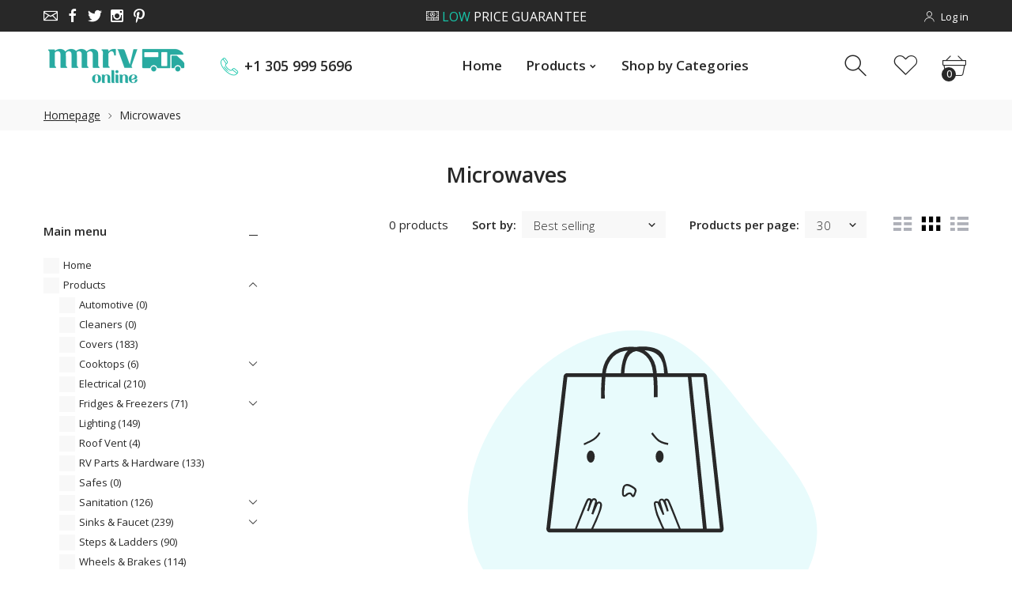

--- FILE ---
content_type: text/html; charset=utf-8
request_url: https://www.mmrvonline.com/collections/microwaves
body_size: 26402
content:
<!doctype html>
<html class="no-js" lang="en">
<head>
     <!--Version 2.1    RELEASE-->
<meta charset="utf-8">
<meta http-equiv="X-UA-Compatible" content="IE=edge,chrome=1">
<meta name="viewport" content="width=device-width,initial-scale=1,minimum-scale=1">
<meta name="theme-color" content="#557b97">
<link rel="canonical" href="https://www.mmrvonline.com/collections/microwaves"><link rel="shortcut icon" href="//www.mmrvonline.com/cdn/shop/files/favicon-32x32_32x32.png?v=1615322584" type="image/png"><title>Microwaves
&ndash; MMRV Online</title><!-- /snippets/social-meta-tags.liquid -->




<meta property="og:site_name" content="MMRV Online">
<meta property="og:url" content="https://www.mmrvonline.com/collections/microwaves">
<meta property="og:title" content="Microwaves">
<meta property="og:type" content="product.group">
<meta property="og:description" content="MMRV is one of the fastest growing online retail stores for RV supplies and camping accessories.
We specialize in providing an extensive selection of products at competitively reduced prices.">

<meta property="og:image" content="http://www.mmrvonline.com/cdn/shop/collections/Microwaves_1200x1200.png?v=1609270272">
<meta property="og:image:secure_url" content="https://www.mmrvonline.com/cdn/shop/collections/Microwaves_1200x1200.png?v=1609270272">


  <meta name="twitter:site" content="@mmrvonline">

<meta name="twitter:card" content="summary_large_image">
<meta name="twitter:title" content="Microwaves">
<meta name="twitter:description" content="MMRV is one of the fastest growing online retail stores for RV supplies and camping accessories.
We specialize in providing an extensive selection of products at competitively reduced prices.">


<link rel="preconnect" href="//fonts.shopifycdn.com">
<link rel="preconnect" href="//fonts.googleapis.com" crossorigin>
<link rel="dns-prefetch" href="//fonts.googleapis.com">
<link rel="dns-prefetch" href="//productreviews.shopifycdn.com">
<link rel="dns-prefetch" href="//cdn.shopify.com">

<link rel="preload" href="//www.mmrvonline.com/cdn/shop/t/2/assets/vendor.min.css?v=7576773558874982681599087442" as="style">




	<link href="https://fonts.googleapis.com/css2?family=Open Sans:ital,wght@0,300;0,400;0,500;0,600;0,700;0,800;0,900;1,400;1,500;1,600;1,700;1,800;1,900&display=swap" rel="stylesheet">








<style>
    :root {
    --settings_gallery_width: unset;
}

body:not(.is-icons-loaded):not(.documentLoad) .wishlist-qty,
body:not(.is-icons-loaded):not(.documentLoad) .minicart-qty,
body:not(.is-icons-loaded):not(.documentLoad) .minicart-total,
body:not(.is-icons-loaded):not(.documentLoad) .mmenu > li > a:not(:only-child):after,
body:not(.is-icons-loaded):not(.documentLoad) [class^="icon-"],
body:not(.is-icons-loaded):not(.documentLoad) [class*=" icon-"],
body:not(.is-icons-loaded):not(.documentLoad) .select-wrapper:before {
    opacity: 0;
}

@media (min-width: 992px) {
    .col-lg-custom {
        max-width: var(--settings_gallery_width) !important;
        flex: 0 0 var(--settings_gallery_width) !important;
    }

    .col-lg-custom-rigth {
        max-width: calc(100% - var(--settings_gallery_width)) !important;
        flex: 0 0 calc(100% - var(--settings_gallery_width)) !important;
    }
}

.hdr-wrap .container, .page-footer .container,
.footer-sticky .container,
.holder:not(.fullwidth) .container:not(.coming-soon-block) {
    max-width: 1200px !important;
}

.holder-subscribe-full.holder-subscribe--compact > .container {
    max-width: 1170px !important;
}

.fancybox-thumbs__list a {
    width: 75px;
    height: 105.0px !important;
    max-height: none !important;
    background-size: auto 100%;
    background: transparent;
}


</style>

<link href="//www.mmrvonline.com/cdn/shop/t/2/assets/vendor.min.css?v=7576773558874982681599087442" rel="stylesheet">

<link rel="preload" href="//www.mmrvonline.com/cdn/shop/t/2/assets/bootstrap.min.css?v=171415786481731916401599087417" as="style">
<link rel="preload" href="//www.mmrvonline.com/cdn/shop/t/2/assets/style.css?v=32491252849213973481619863156" as="style">
<link href="//www.mmrvonline.com/cdn/shop/t/2/assets/bootstrap.min.css?v=171415786481731916401599087417" rel="stylesheet">
<link href="//www.mmrvonline.com/cdn/shop/t/2/assets/style.css?v=32491252849213973481619863156" rel="stylesheet" type="text/css" media="all" />

<noscript id="deferred-styles">
    <link href="//www.mmrvonline.com/cdn/shop/t/2/assets/icons.css?v=16101604528611294131599087426" rel="stylesheet" type="text/css" media="all" />
</noscript >

<link href="//www.mmrvonline.com/cdn/shop/t/2/assets/custom.css?v=111603181540343972631599087419" rel="stylesheet" type="text/css" media="all" />

<script>
	function loadIconFonts() {
		var iconfont = new FontFace('icon-foxic', 'url(//www.mmrvonline.com/cdn/shop/t/2/assets/icon-foxic.woff?v=55526860989429063001599087426)');
		iconfont.load().then(function(loaded_face) {
			document.fonts.add(loaded_face);
			setTimeout(function () {
				document.body.classList.add('is-icons-loaded');
			}, 1000);
		})
	}
	document.addEventListener("DOMContentLoaded", loadIconFonts);
	setTimeout(function () {
		document.body.classList.add('is-icons-loaded');
	}, 3000);
	var loadDeferredStyles = function() {
		if($('#deferred-styles').length){
			var addStylesNode = document.getElementById("deferred-styles");
			var replacement = document.createElement("div");
			replacement.innerHTML = addStylesNode.textContent;
			document.body.appendChild(replacement)
			addStylesNode.parentElement.removeChild(addStylesNode);
		}
	};
	var raf = window.requestAnimationFrame || window.mozRequestAnimationFrame ||
		window.webkitRequestAnimationFrame || window.msRequestAnimationFrame;
	if (raf) raf(function() { window.setTimeout(loadDeferredStyles, 0); });
	else window.addEventListener('load', loadDeferredStyles);
	window.js_helper = {};
	js_helper = {
		strings: {
			addToCart: "Add to cart",
			soldOut: "Sold out",
			in_stock: "In stock",
			unavailable: "Unavailable",
			regularPrice: "Regular price",
			salePrice: "Sale price",
			sale: "Sale",
			adding: "Adding..",
			added: "In cart",
			error: "Some items became unavailable",
			remove: "Remove",
			quantity: "Quantity",
			ufortunately_left: "Unfortunately, left ",
			left_in_stock_2: "in stock",
			send_inform: "I am waiting for this item",
			view_full_info: "View Full Info",
			quick_view: "QUICK VIEW",
			remove_from_wishlist: "Remove From Wishlist",
		},
		moneyFormat: "${{amount}}",
		moneyFormatWithCurrency: "${{amount}} USD",
		cart : {"note":null,"attributes":{},"original_total_price":0,"total_price":0,"total_discount":0,"total_weight":0.0,"item_count":0,"items":[],"requires_shipping":false,"currency":"USD","items_subtotal_price":0,"cart_level_discount_applications":[],"checkout_charge_amount":0},
		date:{
			monday:                  "Monday",
			tuesday:                 "Tuesday",
			wednesday:               "Wednesday",
			thursday:                "Thursday",
			friday:                  "Friday",
			saturday:                "Saturday",
			sunday:                  "Sunday",
			mon:                     "Mon",
			tue:                     "Tue",
			wed:                     "Wed",
			thu:                     "Thu",
			fri:                     "Fri",
			sat:                     "Sat",
			sun:                     "Sun",
			january:                 "January",
			february:                "February",
			march:                   "March",
			april:                   "April",
			may:                     "May",
			june:                    "June",
			july:                    "July",
			august:                  "August",
			september:               "September",
			october:                 "October",
			november:                "November",
			december:                "December",
			jan:                     "Jan",
			feb:                     "Feb",
			mar:                     "Mar",
			apr:                     "Apr",
			may:                     "May",
			jun:                     "Jun",
			jul:                     "Jul",
			aug:                     "Aug",
			sep:                     "Sep",
			oct:                     "Oct",
			nov:                     "Nov",
			dec:                     "Dec"
		}
	}
	document.documentElement.className = document.documentElement.className.replace('no-js', 'js');
</script>
<link href="//www.mmrvonline.com/cdn/shop/t/2/assets/jquery.min.js?v=81049236547974671631599087433" rel="preload" as="script">
<link href="//www.mmrvonline.com/cdn/shop/t/2/assets/lazysizes.js?v=48620573112263988951599087433" rel="preload" as="script">
<script src="//www.mmrvonline.com/cdn/shop/t/2/assets/jquery.min.js?v=81049236547974671631599087433"></script>
<script src="//www.mmrvonline.com/cdn/shop/t/2/assets/lazysizes.js?v=48620573112263988951599087433" async="async"></script>
     <script>window.performance && window.performance.mark && window.performance.mark('shopify.content_for_header.start');</script><meta id="shopify-digital-wallet" name="shopify-digital-wallet" content="/46177583255/digital_wallets/dialog">
<meta name="shopify-checkout-api-token" content="ca2cb4ba3a995137445d477b006e0e7c">
<meta id="in-context-paypal-metadata" data-shop-id="46177583255" data-venmo-supported="true" data-environment="production" data-locale="en_US" data-paypal-v4="true" data-currency="USD">
<link rel="alternate" type="application/atom+xml" title="Feed" href="/collections/microwaves.atom" />
<link rel="alternate" type="application/json+oembed" href="https://www.mmrvonline.com/collections/microwaves.oembed">
<script async="async" src="/checkouts/internal/preloads.js?locale=en-US"></script>
<link rel="preconnect" href="https://shop.app" crossorigin="anonymous">
<script async="async" src="https://shop.app/checkouts/internal/preloads.js?locale=en-US&shop_id=46177583255" crossorigin="anonymous"></script>
<script id="apple-pay-shop-capabilities" type="application/json">{"shopId":46177583255,"countryCode":"US","currencyCode":"USD","merchantCapabilities":["supports3DS"],"merchantId":"gid:\/\/shopify\/Shop\/46177583255","merchantName":"MMRV Online","requiredBillingContactFields":["postalAddress","email","phone"],"requiredShippingContactFields":["postalAddress","email","phone"],"shippingType":"shipping","supportedNetworks":["visa","masterCard","amex","discover","elo","jcb"],"total":{"type":"pending","label":"MMRV Online","amount":"1.00"},"shopifyPaymentsEnabled":true,"supportsSubscriptions":true}</script>
<script id="shopify-features" type="application/json">{"accessToken":"ca2cb4ba3a995137445d477b006e0e7c","betas":["rich-media-storefront-analytics"],"domain":"www.mmrvonline.com","predictiveSearch":true,"shopId":46177583255,"locale":"en"}</script>
<script>var Shopify = Shopify || {};
Shopify.shop = "mmrvonline.myshopify.com";
Shopify.locale = "en";
Shopify.currency = {"active":"USD","rate":"1.0"};
Shopify.country = "US";
Shopify.theme = {"name":"MMRV Theme","id":110498480279,"schema_name":"Foxic","schema_version":"2.1","theme_store_id":null,"role":"main"};
Shopify.theme.handle = "null";
Shopify.theme.style = {"id":null,"handle":null};
Shopify.cdnHost = "www.mmrvonline.com/cdn";
Shopify.routes = Shopify.routes || {};
Shopify.routes.root = "/";</script>
<script type="module">!function(o){(o.Shopify=o.Shopify||{}).modules=!0}(window);</script>
<script>!function(o){function n(){var o=[];function n(){o.push(Array.prototype.slice.apply(arguments))}return n.q=o,n}var t=o.Shopify=o.Shopify||{};t.loadFeatures=n(),t.autoloadFeatures=n()}(window);</script>
<script>
  window.ShopifyPay = window.ShopifyPay || {};
  window.ShopifyPay.apiHost = "shop.app\/pay";
  window.ShopifyPay.redirectState = null;
</script>
<script id="shop-js-analytics" type="application/json">{"pageType":"collection"}</script>
<script defer="defer" async type="module" src="//www.mmrvonline.com/cdn/shopifycloud/shop-js/modules/v2/client.init-shop-cart-sync_BdyHc3Nr.en.esm.js"></script>
<script defer="defer" async type="module" src="//www.mmrvonline.com/cdn/shopifycloud/shop-js/modules/v2/chunk.common_Daul8nwZ.esm.js"></script>
<script type="module">
  await import("//www.mmrvonline.com/cdn/shopifycloud/shop-js/modules/v2/client.init-shop-cart-sync_BdyHc3Nr.en.esm.js");
await import("//www.mmrvonline.com/cdn/shopifycloud/shop-js/modules/v2/chunk.common_Daul8nwZ.esm.js");

  window.Shopify.SignInWithShop?.initShopCartSync?.({"fedCMEnabled":true,"windoidEnabled":true});

</script>
<script>
  window.Shopify = window.Shopify || {};
  if (!window.Shopify.featureAssets) window.Shopify.featureAssets = {};
  window.Shopify.featureAssets['shop-js'] = {"shop-cart-sync":["modules/v2/client.shop-cart-sync_QYOiDySF.en.esm.js","modules/v2/chunk.common_Daul8nwZ.esm.js"],"init-fed-cm":["modules/v2/client.init-fed-cm_DchLp9rc.en.esm.js","modules/v2/chunk.common_Daul8nwZ.esm.js"],"shop-button":["modules/v2/client.shop-button_OV7bAJc5.en.esm.js","modules/v2/chunk.common_Daul8nwZ.esm.js"],"init-windoid":["modules/v2/client.init-windoid_DwxFKQ8e.en.esm.js","modules/v2/chunk.common_Daul8nwZ.esm.js"],"shop-cash-offers":["modules/v2/client.shop-cash-offers_DWtL6Bq3.en.esm.js","modules/v2/chunk.common_Daul8nwZ.esm.js","modules/v2/chunk.modal_CQq8HTM6.esm.js"],"shop-toast-manager":["modules/v2/client.shop-toast-manager_CX9r1SjA.en.esm.js","modules/v2/chunk.common_Daul8nwZ.esm.js"],"init-shop-email-lookup-coordinator":["modules/v2/client.init-shop-email-lookup-coordinator_UhKnw74l.en.esm.js","modules/v2/chunk.common_Daul8nwZ.esm.js"],"pay-button":["modules/v2/client.pay-button_DzxNnLDY.en.esm.js","modules/v2/chunk.common_Daul8nwZ.esm.js"],"avatar":["modules/v2/client.avatar_BTnouDA3.en.esm.js"],"init-shop-cart-sync":["modules/v2/client.init-shop-cart-sync_BdyHc3Nr.en.esm.js","modules/v2/chunk.common_Daul8nwZ.esm.js"],"shop-login-button":["modules/v2/client.shop-login-button_D8B466_1.en.esm.js","modules/v2/chunk.common_Daul8nwZ.esm.js","modules/v2/chunk.modal_CQq8HTM6.esm.js"],"init-customer-accounts-sign-up":["modules/v2/client.init-customer-accounts-sign-up_C8fpPm4i.en.esm.js","modules/v2/client.shop-login-button_D8B466_1.en.esm.js","modules/v2/chunk.common_Daul8nwZ.esm.js","modules/v2/chunk.modal_CQq8HTM6.esm.js"],"init-shop-for-new-customer-accounts":["modules/v2/client.init-shop-for-new-customer-accounts_CVTO0Ztu.en.esm.js","modules/v2/client.shop-login-button_D8B466_1.en.esm.js","modules/v2/chunk.common_Daul8nwZ.esm.js","modules/v2/chunk.modal_CQq8HTM6.esm.js"],"init-customer-accounts":["modules/v2/client.init-customer-accounts_dRgKMfrE.en.esm.js","modules/v2/client.shop-login-button_D8B466_1.en.esm.js","modules/v2/chunk.common_Daul8nwZ.esm.js","modules/v2/chunk.modal_CQq8HTM6.esm.js"],"shop-follow-button":["modules/v2/client.shop-follow-button_CkZpjEct.en.esm.js","modules/v2/chunk.common_Daul8nwZ.esm.js","modules/v2/chunk.modal_CQq8HTM6.esm.js"],"lead-capture":["modules/v2/client.lead-capture_BntHBhfp.en.esm.js","modules/v2/chunk.common_Daul8nwZ.esm.js","modules/v2/chunk.modal_CQq8HTM6.esm.js"],"checkout-modal":["modules/v2/client.checkout-modal_CfxcYbTm.en.esm.js","modules/v2/chunk.common_Daul8nwZ.esm.js","modules/v2/chunk.modal_CQq8HTM6.esm.js"],"shop-login":["modules/v2/client.shop-login_Da4GZ2H6.en.esm.js","modules/v2/chunk.common_Daul8nwZ.esm.js","modules/v2/chunk.modal_CQq8HTM6.esm.js"],"payment-terms":["modules/v2/client.payment-terms_MV4M3zvL.en.esm.js","modules/v2/chunk.common_Daul8nwZ.esm.js","modules/v2/chunk.modal_CQq8HTM6.esm.js"]};
</script>
<script>(function() {
  var isLoaded = false;
  function asyncLoad() {
    if (isLoaded) return;
    isLoaded = true;
    var urls = ["https:\/\/contactform.hulkapps.com\/skeletopapp.js?shop=mmrvonline.myshopify.com","https:\/\/lofreestuff.com\/api\/script?shop=mmrvonline.myshopify.com"];
    for (var i = 0; i < urls.length; i++) {
      var s = document.createElement('script');
      s.type = 'text/javascript';
      s.async = true;
      s.src = urls[i];
      var x = document.getElementsByTagName('script')[0];
      x.parentNode.insertBefore(s, x);
    }
  };
  if(window.attachEvent) {
    window.attachEvent('onload', asyncLoad);
  } else {
    window.addEventListener('load', asyncLoad, false);
  }
})();</script>
<script id="__st">var __st={"a":46177583255,"offset":-18000,"reqid":"a5565624-ec2a-4103-bac7-691ba3cf49fc-1768981585","pageurl":"www.mmrvonline.com\/collections\/microwaves","u":"b475f8b07911","p":"collection","rtyp":"collection","rid":242496012439};</script>
<script>window.ShopifyPaypalV4VisibilityTracking = true;</script>
<script id="captcha-bootstrap">!function(){'use strict';const t='contact',e='account',n='new_comment',o=[[t,t],['blogs',n],['comments',n],[t,'customer']],c=[[e,'customer_login'],[e,'guest_login'],[e,'recover_customer_password'],[e,'create_customer']],r=t=>t.map((([t,e])=>`form[action*='/${t}']:not([data-nocaptcha='true']) input[name='form_type'][value='${e}']`)).join(','),a=t=>()=>t?[...document.querySelectorAll(t)].map((t=>t.form)):[];function s(){const t=[...o],e=r(t);return a(e)}const i='password',u='form_key',d=['recaptcha-v3-token','g-recaptcha-response','h-captcha-response',i],f=()=>{try{return window.sessionStorage}catch{return}},m='__shopify_v',_=t=>t.elements[u];function p(t,e,n=!1){try{const o=window.sessionStorage,c=JSON.parse(o.getItem(e)),{data:r}=function(t){const{data:e,action:n}=t;return t[m]||n?{data:e,action:n}:{data:t,action:n}}(c);for(const[e,n]of Object.entries(r))t.elements[e]&&(t.elements[e].value=n);n&&o.removeItem(e)}catch(o){console.error('form repopulation failed',{error:o})}}const l='form_type',E='cptcha';function T(t){t.dataset[E]=!0}const w=window,h=w.document,L='Shopify',v='ce_forms',y='captcha';let A=!1;((t,e)=>{const n=(g='f06e6c50-85a8-45c8-87d0-21a2b65856fe',I='https://cdn.shopify.com/shopifycloud/storefront-forms-hcaptcha/ce_storefront_forms_captcha_hcaptcha.v1.5.2.iife.js',D={infoText:'Protected by hCaptcha',privacyText:'Privacy',termsText:'Terms'},(t,e,n)=>{const o=w[L][v],c=o.bindForm;if(c)return c(t,g,e,D).then(n);var r;o.q.push([[t,g,e,D],n]),r=I,A||(h.body.append(Object.assign(h.createElement('script'),{id:'captcha-provider',async:!0,src:r})),A=!0)});var g,I,D;w[L]=w[L]||{},w[L][v]=w[L][v]||{},w[L][v].q=[],w[L][y]=w[L][y]||{},w[L][y].protect=function(t,e){n(t,void 0,e),T(t)},Object.freeze(w[L][y]),function(t,e,n,w,h,L){const[v,y,A,g]=function(t,e,n){const i=e?o:[],u=t?c:[],d=[...i,...u],f=r(d),m=r(i),_=r(d.filter((([t,e])=>n.includes(e))));return[a(f),a(m),a(_),s()]}(w,h,L),I=t=>{const e=t.target;return e instanceof HTMLFormElement?e:e&&e.form},D=t=>v().includes(t);t.addEventListener('submit',(t=>{const e=I(t);if(!e)return;const n=D(e)&&!e.dataset.hcaptchaBound&&!e.dataset.recaptchaBound,o=_(e),c=g().includes(e)&&(!o||!o.value);(n||c)&&t.preventDefault(),c&&!n&&(function(t){try{if(!f())return;!function(t){const e=f();if(!e)return;const n=_(t);if(!n)return;const o=n.value;o&&e.removeItem(o)}(t);const e=Array.from(Array(32),(()=>Math.random().toString(36)[2])).join('');!function(t,e){_(t)||t.append(Object.assign(document.createElement('input'),{type:'hidden',name:u})),t.elements[u].value=e}(t,e),function(t,e){const n=f();if(!n)return;const o=[...t.querySelectorAll(`input[type='${i}']`)].map((({name:t})=>t)),c=[...d,...o],r={};for(const[a,s]of new FormData(t).entries())c.includes(a)||(r[a]=s);n.setItem(e,JSON.stringify({[m]:1,action:t.action,data:r}))}(t,e)}catch(e){console.error('failed to persist form',e)}}(e),e.submit())}));const S=(t,e)=>{t&&!t.dataset[E]&&(n(t,e.some((e=>e===t))),T(t))};for(const o of['focusin','change'])t.addEventListener(o,(t=>{const e=I(t);D(e)&&S(e,y())}));const B=e.get('form_key'),M=e.get(l),P=B&&M;t.addEventListener('DOMContentLoaded',(()=>{const t=y();if(P)for(const e of t)e.elements[l].value===M&&p(e,B);[...new Set([...A(),...v().filter((t=>'true'===t.dataset.shopifyCaptcha))])].forEach((e=>S(e,t)))}))}(h,new URLSearchParams(w.location.search),n,t,e,['guest_login'])})(!0,!0)}();</script>
<script integrity="sha256-4kQ18oKyAcykRKYeNunJcIwy7WH5gtpwJnB7kiuLZ1E=" data-source-attribution="shopify.loadfeatures" defer="defer" src="//www.mmrvonline.com/cdn/shopifycloud/storefront/assets/storefront/load_feature-a0a9edcb.js" crossorigin="anonymous"></script>
<script crossorigin="anonymous" defer="defer" src="//www.mmrvonline.com/cdn/shopifycloud/storefront/assets/shopify_pay/storefront-65b4c6d7.js?v=20250812"></script>
<script data-source-attribution="shopify.dynamic_checkout.dynamic.init">var Shopify=Shopify||{};Shopify.PaymentButton=Shopify.PaymentButton||{isStorefrontPortableWallets:!0,init:function(){window.Shopify.PaymentButton.init=function(){};var t=document.createElement("script");t.src="https://www.mmrvonline.com/cdn/shopifycloud/portable-wallets/latest/portable-wallets.en.js",t.type="module",document.head.appendChild(t)}};
</script>
<script data-source-attribution="shopify.dynamic_checkout.buyer_consent">
  function portableWalletsHideBuyerConsent(e){var t=document.getElementById("shopify-buyer-consent"),n=document.getElementById("shopify-subscription-policy-button");t&&n&&(t.classList.add("hidden"),t.setAttribute("aria-hidden","true"),n.removeEventListener("click",e))}function portableWalletsShowBuyerConsent(e){var t=document.getElementById("shopify-buyer-consent"),n=document.getElementById("shopify-subscription-policy-button");t&&n&&(t.classList.remove("hidden"),t.removeAttribute("aria-hidden"),n.addEventListener("click",e))}window.Shopify?.PaymentButton&&(window.Shopify.PaymentButton.hideBuyerConsent=portableWalletsHideBuyerConsent,window.Shopify.PaymentButton.showBuyerConsent=portableWalletsShowBuyerConsent);
</script>
<script data-source-attribution="shopify.dynamic_checkout.cart.bootstrap">document.addEventListener("DOMContentLoaded",(function(){function t(){return document.querySelector("shopify-accelerated-checkout-cart, shopify-accelerated-checkout")}if(t())Shopify.PaymentButton.init();else{new MutationObserver((function(e,n){t()&&(Shopify.PaymentButton.init(),n.disconnect())})).observe(document.body,{childList:!0,subtree:!0})}}));
</script>
<link id="shopify-accelerated-checkout-styles" rel="stylesheet" media="screen" href="https://www.mmrvonline.com/cdn/shopifycloud/portable-wallets/latest/accelerated-checkout-backwards-compat.css" crossorigin="anonymous">
<style id="shopify-accelerated-checkout-cart">
        #shopify-buyer-consent {
  margin-top: 1em;
  display: inline-block;
  width: 100%;
}

#shopify-buyer-consent.hidden {
  display: none;
}

#shopify-subscription-policy-button {
  background: none;
  border: none;
  padding: 0;
  text-decoration: underline;
  font-size: inherit;
  cursor: pointer;
}

#shopify-subscription-policy-button::before {
  box-shadow: none;
}

      </style>

<script>window.performance && window.performance.mark && window.performance.mark('shopify.content_for_header.end');</script>
<link href="https://monorail-edge.shopifysvc.com" rel="dns-prefetch">
<script>(function(){if ("sendBeacon" in navigator && "performance" in window) {try {var session_token_from_headers = performance.getEntriesByType('navigation')[0].serverTiming.find(x => x.name == '_s').description;} catch {var session_token_from_headers = undefined;}var session_cookie_matches = document.cookie.match(/_shopify_s=([^;]*)/);var session_token_from_cookie = session_cookie_matches && session_cookie_matches.length === 2 ? session_cookie_matches[1] : "";var session_token = session_token_from_headers || session_token_from_cookie || "";function handle_abandonment_event(e) {var entries = performance.getEntries().filter(function(entry) {return /monorail-edge.shopifysvc.com/.test(entry.name);});if (!window.abandonment_tracked && entries.length === 0) {window.abandonment_tracked = true;var currentMs = Date.now();var navigation_start = performance.timing.navigationStart;var payload = {shop_id: 46177583255,url: window.location.href,navigation_start,duration: currentMs - navigation_start,session_token,page_type: "collection"};window.navigator.sendBeacon("https://monorail-edge.shopifysvc.com/v1/produce", JSON.stringify({schema_id: "online_store_buyer_site_abandonment/1.1",payload: payload,metadata: {event_created_at_ms: currentMs,event_sent_at_ms: currentMs}}));}}window.addEventListener('pagehide', handle_abandonment_event);}}());</script>
<script id="web-pixels-manager-setup">(function e(e,d,r,n,o){if(void 0===o&&(o={}),!Boolean(null===(a=null===(i=window.Shopify)||void 0===i?void 0:i.analytics)||void 0===a?void 0:a.replayQueue)){var i,a;window.Shopify=window.Shopify||{};var t=window.Shopify;t.analytics=t.analytics||{};var s=t.analytics;s.replayQueue=[],s.publish=function(e,d,r){return s.replayQueue.push([e,d,r]),!0};try{self.performance.mark("wpm:start")}catch(e){}var l=function(){var e={modern:/Edge?\/(1{2}[4-9]|1[2-9]\d|[2-9]\d{2}|\d{4,})\.\d+(\.\d+|)|Firefox\/(1{2}[4-9]|1[2-9]\d|[2-9]\d{2}|\d{4,})\.\d+(\.\d+|)|Chrom(ium|e)\/(9{2}|\d{3,})\.\d+(\.\d+|)|(Maci|X1{2}).+ Version\/(15\.\d+|(1[6-9]|[2-9]\d|\d{3,})\.\d+)([,.]\d+|)( \(\w+\)|)( Mobile\/\w+|) Safari\/|Chrome.+OPR\/(9{2}|\d{3,})\.\d+\.\d+|(CPU[ +]OS|iPhone[ +]OS|CPU[ +]iPhone|CPU IPhone OS|CPU iPad OS)[ +]+(15[._]\d+|(1[6-9]|[2-9]\d|\d{3,})[._]\d+)([._]\d+|)|Android:?[ /-](13[3-9]|1[4-9]\d|[2-9]\d{2}|\d{4,})(\.\d+|)(\.\d+|)|Android.+Firefox\/(13[5-9]|1[4-9]\d|[2-9]\d{2}|\d{4,})\.\d+(\.\d+|)|Android.+Chrom(ium|e)\/(13[3-9]|1[4-9]\d|[2-9]\d{2}|\d{4,})\.\d+(\.\d+|)|SamsungBrowser\/([2-9]\d|\d{3,})\.\d+/,legacy:/Edge?\/(1[6-9]|[2-9]\d|\d{3,})\.\d+(\.\d+|)|Firefox\/(5[4-9]|[6-9]\d|\d{3,})\.\d+(\.\d+|)|Chrom(ium|e)\/(5[1-9]|[6-9]\d|\d{3,})\.\d+(\.\d+|)([\d.]+$|.*Safari\/(?![\d.]+ Edge\/[\d.]+$))|(Maci|X1{2}).+ Version\/(10\.\d+|(1[1-9]|[2-9]\d|\d{3,})\.\d+)([,.]\d+|)( \(\w+\)|)( Mobile\/\w+|) Safari\/|Chrome.+OPR\/(3[89]|[4-9]\d|\d{3,})\.\d+\.\d+|(CPU[ +]OS|iPhone[ +]OS|CPU[ +]iPhone|CPU IPhone OS|CPU iPad OS)[ +]+(10[._]\d+|(1[1-9]|[2-9]\d|\d{3,})[._]\d+)([._]\d+|)|Android:?[ /-](13[3-9]|1[4-9]\d|[2-9]\d{2}|\d{4,})(\.\d+|)(\.\d+|)|Mobile Safari.+OPR\/([89]\d|\d{3,})\.\d+\.\d+|Android.+Firefox\/(13[5-9]|1[4-9]\d|[2-9]\d{2}|\d{4,})\.\d+(\.\d+|)|Android.+Chrom(ium|e)\/(13[3-9]|1[4-9]\d|[2-9]\d{2}|\d{4,})\.\d+(\.\d+|)|Android.+(UC? ?Browser|UCWEB|U3)[ /]?(15\.([5-9]|\d{2,})|(1[6-9]|[2-9]\d|\d{3,})\.\d+)\.\d+|SamsungBrowser\/(5\.\d+|([6-9]|\d{2,})\.\d+)|Android.+MQ{2}Browser\/(14(\.(9|\d{2,})|)|(1[5-9]|[2-9]\d|\d{3,})(\.\d+|))(\.\d+|)|K[Aa][Ii]OS\/(3\.\d+|([4-9]|\d{2,})\.\d+)(\.\d+|)/},d=e.modern,r=e.legacy,n=navigator.userAgent;return n.match(d)?"modern":n.match(r)?"legacy":"unknown"}(),u="modern"===l?"modern":"legacy",c=(null!=n?n:{modern:"",legacy:""})[u],f=function(e){return[e.baseUrl,"/wpm","/b",e.hashVersion,"modern"===e.buildTarget?"m":"l",".js"].join("")}({baseUrl:d,hashVersion:r,buildTarget:u}),m=function(e){var d=e.version,r=e.bundleTarget,n=e.surface,o=e.pageUrl,i=e.monorailEndpoint;return{emit:function(e){var a=e.status,t=e.errorMsg,s=(new Date).getTime(),l=JSON.stringify({metadata:{event_sent_at_ms:s},events:[{schema_id:"web_pixels_manager_load/3.1",payload:{version:d,bundle_target:r,page_url:o,status:a,surface:n,error_msg:t},metadata:{event_created_at_ms:s}}]});if(!i)return console&&console.warn&&console.warn("[Web Pixels Manager] No Monorail endpoint provided, skipping logging."),!1;try{return self.navigator.sendBeacon.bind(self.navigator)(i,l)}catch(e){}var u=new XMLHttpRequest;try{return u.open("POST",i,!0),u.setRequestHeader("Content-Type","text/plain"),u.send(l),!0}catch(e){return console&&console.warn&&console.warn("[Web Pixels Manager] Got an unhandled error while logging to Monorail."),!1}}}}({version:r,bundleTarget:l,surface:e.surface,pageUrl:self.location.href,monorailEndpoint:e.monorailEndpoint});try{o.browserTarget=l,function(e){var d=e.src,r=e.async,n=void 0===r||r,o=e.onload,i=e.onerror,a=e.sri,t=e.scriptDataAttributes,s=void 0===t?{}:t,l=document.createElement("script"),u=document.querySelector("head"),c=document.querySelector("body");if(l.async=n,l.src=d,a&&(l.integrity=a,l.crossOrigin="anonymous"),s)for(var f in s)if(Object.prototype.hasOwnProperty.call(s,f))try{l.dataset[f]=s[f]}catch(e){}if(o&&l.addEventListener("load",o),i&&l.addEventListener("error",i),u)u.appendChild(l);else{if(!c)throw new Error("Did not find a head or body element to append the script");c.appendChild(l)}}({src:f,async:!0,onload:function(){if(!function(){var e,d;return Boolean(null===(d=null===(e=window.Shopify)||void 0===e?void 0:e.analytics)||void 0===d?void 0:d.initialized)}()){var d=window.webPixelsManager.init(e)||void 0;if(d){var r=window.Shopify.analytics;r.replayQueue.forEach((function(e){var r=e[0],n=e[1],o=e[2];d.publishCustomEvent(r,n,o)})),r.replayQueue=[],r.publish=d.publishCustomEvent,r.visitor=d.visitor,r.initialized=!0}}},onerror:function(){return m.emit({status:"failed",errorMsg:"".concat(f," has failed to load")})},sri:function(e){var d=/^sha384-[A-Za-z0-9+/=]+$/;return"string"==typeof e&&d.test(e)}(c)?c:"",scriptDataAttributes:o}),m.emit({status:"loading"})}catch(e){m.emit({status:"failed",errorMsg:(null==e?void 0:e.message)||"Unknown error"})}}})({shopId: 46177583255,storefrontBaseUrl: "https://www.mmrvonline.com",extensionsBaseUrl: "https://extensions.shopifycdn.com/cdn/shopifycloud/web-pixels-manager",monorailEndpoint: "https://monorail-edge.shopifysvc.com/unstable/produce_batch",surface: "storefront-renderer",enabledBetaFlags: ["2dca8a86"],webPixelsConfigList: [{"id":"107053207","eventPayloadVersion":"v1","runtimeContext":"LAX","scriptVersion":"1","type":"CUSTOM","privacyPurposes":["ANALYTICS"],"name":"Google Analytics tag (migrated)"},{"id":"shopify-app-pixel","configuration":"{}","eventPayloadVersion":"v1","runtimeContext":"STRICT","scriptVersion":"0450","apiClientId":"shopify-pixel","type":"APP","privacyPurposes":["ANALYTICS","MARKETING"]},{"id":"shopify-custom-pixel","eventPayloadVersion":"v1","runtimeContext":"LAX","scriptVersion":"0450","apiClientId":"shopify-pixel","type":"CUSTOM","privacyPurposes":["ANALYTICS","MARKETING"]}],isMerchantRequest: false,initData: {"shop":{"name":"MMRV Online","paymentSettings":{"currencyCode":"USD"},"myshopifyDomain":"mmrvonline.myshopify.com","countryCode":"US","storefrontUrl":"https:\/\/www.mmrvonline.com"},"customer":null,"cart":null,"checkout":null,"productVariants":[],"purchasingCompany":null},},"https://www.mmrvonline.com/cdn","fcfee988w5aeb613cpc8e4bc33m6693e112",{"modern":"","legacy":""},{"shopId":"46177583255","storefrontBaseUrl":"https:\/\/www.mmrvonline.com","extensionBaseUrl":"https:\/\/extensions.shopifycdn.com\/cdn\/shopifycloud\/web-pixels-manager","surface":"storefront-renderer","enabledBetaFlags":"[\"2dca8a86\"]","isMerchantRequest":"false","hashVersion":"fcfee988w5aeb613cpc8e4bc33m6693e112","publish":"custom","events":"[[\"page_viewed\",{}],[\"collection_viewed\",{\"collection\":{\"id\":\"242496012439\",\"title\":\"Microwaves\",\"productVariants\":[]}}]]"});</script><script>
  window.ShopifyAnalytics = window.ShopifyAnalytics || {};
  window.ShopifyAnalytics.meta = window.ShopifyAnalytics.meta || {};
  window.ShopifyAnalytics.meta.currency = 'USD';
  var meta = {"products":[],"page":{"pageType":"collection","resourceType":"collection","resourceId":242496012439,"requestId":"a5565624-ec2a-4103-bac7-691ba3cf49fc-1768981585"}};
  for (var attr in meta) {
    window.ShopifyAnalytics.meta[attr] = meta[attr];
  }
</script>
<script class="analytics">
  (function () {
    var customDocumentWrite = function(content) {
      var jquery = null;

      if (window.jQuery) {
        jquery = window.jQuery;
      } else if (window.Checkout && window.Checkout.$) {
        jquery = window.Checkout.$;
      }

      if (jquery) {
        jquery('body').append(content);
      }
    };

    var hasLoggedConversion = function(token) {
      if (token) {
        return document.cookie.indexOf('loggedConversion=' + token) !== -1;
      }
      return false;
    }

    var setCookieIfConversion = function(token) {
      if (token) {
        var twoMonthsFromNow = new Date(Date.now());
        twoMonthsFromNow.setMonth(twoMonthsFromNow.getMonth() + 2);

        document.cookie = 'loggedConversion=' + token + '; expires=' + twoMonthsFromNow;
      }
    }

    var trekkie = window.ShopifyAnalytics.lib = window.trekkie = window.trekkie || [];
    if (trekkie.integrations) {
      return;
    }
    trekkie.methods = [
      'identify',
      'page',
      'ready',
      'track',
      'trackForm',
      'trackLink'
    ];
    trekkie.factory = function(method) {
      return function() {
        var args = Array.prototype.slice.call(arguments);
        args.unshift(method);
        trekkie.push(args);
        return trekkie;
      };
    };
    for (var i = 0; i < trekkie.methods.length; i++) {
      var key = trekkie.methods[i];
      trekkie[key] = trekkie.factory(key);
    }
    trekkie.load = function(config) {
      trekkie.config = config || {};
      trekkie.config.initialDocumentCookie = document.cookie;
      var first = document.getElementsByTagName('script')[0];
      var script = document.createElement('script');
      script.type = 'text/javascript';
      script.onerror = function(e) {
        var scriptFallback = document.createElement('script');
        scriptFallback.type = 'text/javascript';
        scriptFallback.onerror = function(error) {
                var Monorail = {
      produce: function produce(monorailDomain, schemaId, payload) {
        var currentMs = new Date().getTime();
        var event = {
          schema_id: schemaId,
          payload: payload,
          metadata: {
            event_created_at_ms: currentMs,
            event_sent_at_ms: currentMs
          }
        };
        return Monorail.sendRequest("https://" + monorailDomain + "/v1/produce", JSON.stringify(event));
      },
      sendRequest: function sendRequest(endpointUrl, payload) {
        // Try the sendBeacon API
        if (window && window.navigator && typeof window.navigator.sendBeacon === 'function' && typeof window.Blob === 'function' && !Monorail.isIos12()) {
          var blobData = new window.Blob([payload], {
            type: 'text/plain'
          });

          if (window.navigator.sendBeacon(endpointUrl, blobData)) {
            return true;
          } // sendBeacon was not successful

        } // XHR beacon

        var xhr = new XMLHttpRequest();

        try {
          xhr.open('POST', endpointUrl);
          xhr.setRequestHeader('Content-Type', 'text/plain');
          xhr.send(payload);
        } catch (e) {
          console.log(e);
        }

        return false;
      },
      isIos12: function isIos12() {
        return window.navigator.userAgent.lastIndexOf('iPhone; CPU iPhone OS 12_') !== -1 || window.navigator.userAgent.lastIndexOf('iPad; CPU OS 12_') !== -1;
      }
    };
    Monorail.produce('monorail-edge.shopifysvc.com',
      'trekkie_storefront_load_errors/1.1',
      {shop_id: 46177583255,
      theme_id: 110498480279,
      app_name: "storefront",
      context_url: window.location.href,
      source_url: "//www.mmrvonline.com/cdn/s/trekkie.storefront.cd680fe47e6c39ca5d5df5f0a32d569bc48c0f27.min.js"});

        };
        scriptFallback.async = true;
        scriptFallback.src = '//www.mmrvonline.com/cdn/s/trekkie.storefront.cd680fe47e6c39ca5d5df5f0a32d569bc48c0f27.min.js';
        first.parentNode.insertBefore(scriptFallback, first);
      };
      script.async = true;
      script.src = '//www.mmrvonline.com/cdn/s/trekkie.storefront.cd680fe47e6c39ca5d5df5f0a32d569bc48c0f27.min.js';
      first.parentNode.insertBefore(script, first);
    };
    trekkie.load(
      {"Trekkie":{"appName":"storefront","development":false,"defaultAttributes":{"shopId":46177583255,"isMerchantRequest":null,"themeId":110498480279,"themeCityHash":"120195084673591996","contentLanguage":"en","currency":"USD","eventMetadataId":"4fc3f03c-c68b-435d-89dc-d0f9ba3d8864"},"isServerSideCookieWritingEnabled":true,"monorailRegion":"shop_domain","enabledBetaFlags":["65f19447"]},"Session Attribution":{},"S2S":{"facebookCapiEnabled":false,"source":"trekkie-storefront-renderer","apiClientId":580111}}
    );

    var loaded = false;
    trekkie.ready(function() {
      if (loaded) return;
      loaded = true;

      window.ShopifyAnalytics.lib = window.trekkie;

      var originalDocumentWrite = document.write;
      document.write = customDocumentWrite;
      try { window.ShopifyAnalytics.merchantGoogleAnalytics.call(this); } catch(error) {};
      document.write = originalDocumentWrite;

      window.ShopifyAnalytics.lib.page(null,{"pageType":"collection","resourceType":"collection","resourceId":242496012439,"requestId":"a5565624-ec2a-4103-bac7-691ba3cf49fc-1768981585","shopifyEmitted":true});

      var match = window.location.pathname.match(/checkouts\/(.+)\/(thank_you|post_purchase)/)
      var token = match? match[1]: undefined;
      if (!hasLoggedConversion(token)) {
        setCookieIfConversion(token);
        window.ShopifyAnalytics.lib.track("Viewed Product Category",{"currency":"USD","category":"Collection: microwaves","collectionName":"microwaves","collectionId":242496012439,"nonInteraction":true},undefined,undefined,{"shopifyEmitted":true});
      }
    });


        var eventsListenerScript = document.createElement('script');
        eventsListenerScript.async = true;
        eventsListenerScript.src = "//www.mmrvonline.com/cdn/shopifycloud/storefront/assets/shop_events_listener-3da45d37.js";
        document.getElementsByTagName('head')[0].appendChild(eventsListenerScript);

})();</script>
  <script>
  if (!window.ga || (window.ga && typeof window.ga !== 'function')) {
    window.ga = function ga() {
      (window.ga.q = window.ga.q || []).push(arguments);
      if (window.Shopify && window.Shopify.analytics && typeof window.Shopify.analytics.publish === 'function') {
        window.Shopify.analytics.publish("ga_stub_called", {}, {sendTo: "google_osp_migration"});
      }
      console.error("Shopify's Google Analytics stub called with:", Array.from(arguments), "\nSee https://help.shopify.com/manual/promoting-marketing/pixels/pixel-migration#google for more information.");
    };
    if (window.Shopify && window.Shopify.analytics && typeof window.Shopify.analytics.publish === 'function') {
      window.Shopify.analytics.publish("ga_stub_initialized", {}, {sendTo: "google_osp_migration"});
    }
  }
</script>
<script
  defer
  src="https://www.mmrvonline.com/cdn/shopifycloud/perf-kit/shopify-perf-kit-3.0.4.min.js"
  data-application="storefront-renderer"
  data-shop-id="46177583255"
  data-render-region="gcp-us-central1"
  data-page-type="collection"
  data-theme-instance-id="110498480279"
  data-theme-name="Foxic"
  data-theme-version="2.1"
  data-monorail-region="shop_domain"
  data-resource-timing-sampling-rate="10"
  data-shs="true"
  data-shs-beacon="true"
  data-shs-export-with-fetch="true"
  data-shs-logs-sample-rate="1"
  data-shs-beacon-endpoint="https://www.mmrvonline.com/api/collect"
></script>
</head><body class="template-collection page- equal-height ajax_cart     has-smround-btns  has-loader-bg has-sm-container minicart_auto_open  body-not-wide" data-time-locale="DAYS/HRS/MIN/SEC">

<div class="body-preloader">
    <div class="foxic-body-loader">
    </div></div>

<div id="shopify-section-header" class="shopify-section hdr-wrap"><header class="hdr-wrap "  data-section-id="header" data-section-type="header-section">
    
        <div class="hdr-content hdr-content-sticky">
            <div class="container">
                <div class="row">
                    <div class="col-auto show-mobile">
                        <!-- Menu Toggle -->
<div class="menu-toggle"> <a href="#" class="mobilemenu-toggle"><i class="icon-menu"></i></a> </div>
<!-- /Menu Toggle -->
                    </div>
                    <div class="col-auto hdr-logo">
                        
<a href="/" class="logo image-container" style="padding-bottom: 30.5%;">
        <img class="lazyload"
             data-src="//www.mmrvonline.com/cdn/shop/files/Logotipo-MMRV-400px_368x.png?v=1619189392"
             data-srcset="//www.mmrvonline.com/cdn/shop/files/Logotipo-MMRV-400px_368x.png?v=1619189392 1x, //www.mmrvonline.com/cdn/shop/files/Logotipo-MMRV-400px_368x.png?v=1619189392 2x"
             alt="MMRV Online"><style>
        @media screen and (min-width: 768px) {
            .hdr-logo > a {width: 184px}
            .hdr-logo > a img {max-width: 184px; width: 100%;}
        }
        @media screen and (max-width: 767px) {
            .hdr-logo > a {width: 130px}
            .hdr-logo > a img {max-width: 130px; width: 100%;}
        }
    </style>
</a>
                    </div>
<div class="hdr-phone hide-mobile">
                                <i class="icon-phone"></i><span><a href="tel:+13059995696"> +1 305 999 5696</a></span>
                            </div><div class="hdr-nav hide-mobile nav-holder-s justify-content-center"></div><div class="hdr-links-wrap col-auto ml-auto">
                        <div class="hdr-inline-link ">
                            
<!-- Header Search -->
<div class="search_container_desktop">
    <div class="dropdn dropdn_search dropdn_fullwidth">
        <a href="#" class="dropdn-link js-dropdn-link only-icon" title="Search"><i class="icon-search"></i><span class="dropdn-link-txt">Search</span></a>
        <div class="dropdn-content">
            <div class="container">
                <form action="/search" method="get" class="search search-off-popular" role="search">
                    <input type="hidden" name="type" value="product" />
                    <input type="search" name="q" class="search-input input-empty" placeholder="What are you looking for?">
                    <button type="submit" class="search-button"><i class="icon-search"></i></button>
                    <a href="#" class="search-close js-dropdn-close"><i class="icon-close-thin"></i></a>
                </form>
            </div>
        </div>
    </div>
</div>
<!-- /Header Search -->

                            <div class="dropdn dropdn_wishlist">
        <a href="/pages/wishlist" class="dropdn-link only-icon wishlist-link" title="Wishlist">
            <i class="icon-heart"></i><span class="wishlist-qty js-wishlist-qty"></span>
        </a>
    </div>
                            
<!-- Header Account -->
<div class="dropdn dropdn_account dropdn_fullheight">
    <a href="#" class="dropdn-link js-dropdn-link only-icon" data-panel="#dropdnAccount" title="Log in"><i class="icon-user"></i><span class="dropdn-link-txt">Log in</span></a>
</div>
<!-- /Header Account -->

                            
<div class="dropdn dropdn_fullheight minicart ">
    <a href="#" class="dropdn-link js-dropdn-link minicart-link"data-panel="#dropdnMinicart"title="Your cart">
        <i class="icon-basket"></i>
        <span class="minicart-qty">0</span>
        <span class="minicart-total hide-mobile d-none">$0.00</span>
    </a>
</div>

                        </div>
                    </div>
                </div>
            </div>
        </div>
    
    <div class="hdr">
    <div class="hdr-topline hdr-topline--dark js-hdr-top">
        <div class="container">
            <div class="row">
                <div class="col hdr-topline-left hide-mobile">
                    <div class="hdr-line-separate">
                        <ul class="social-list list-unstyled">
                            <!-- Social -->
    
<li><a target="_blank" href="mailto:info@mmrvonline.com" title="MMRV Online on Email">
                <i class="icon-email-1"></i>
            </a></li>

    
<li>
            <a target="_blank" href="http://www.facebook.com/mmrvonline" title="MMRV Online on Facebook">
                <i class="icon-facebook"></i>
            </a>
        </li>

    
<li><a  target="_blank" href="https://www.twitter.com/mmrvonline" title="MMRV Online on Twitter">
            <i class="icon-twitter"></i>
        </a></li>


    
<li><a target="_blank" href="http://www.instagram.com/mmrvonline" title="MMRV Online on Instagram">
            <i class="icon-instagram"></i>
        </a></li>

    
<li><a target="_blank" href="http://www.pinterest.com/mmrvonline" title="MMRV Online on Pinterest">
        <i class="icon-pinterest"></i>
    </a></li>






<!-- /Social -->

                        </ul>
                    </div>
                </div><div class="col hdr-topline-center">
                    
    <div class="custom-text js-custom-text-carousel" data-slick='{"speed": 1000, "autoplaySpeed": 3000}'>
        <div class="custom-text-item"><i class="icon-money"></i> <span>LOW</span> PRICE GUARANTEE</div>
        <div class="custom-text-item"><i class="icon-delivery"></i> <span>FREE</span> U.S SHIPPING ON ALL ORDERS *</div>
        <div class="custom-text-item"><i class="icon-manager"></i> <span>24/7 </span>ONLINE CUSTOMER SERVICE</div>
        
    </div>

                </div><div class="col hdr-topline-right hide-mobile">
                    <div class="hdr-inline-link ">
                        
                        

                        
                        <div class="hdr_container_desktop">
                            
<!-- Header Account -->
<div class="dropdn dropdn_account dropdn_fullheight">
    <a href="#" class="dropdn-link js-dropdn-link " data-panel="#dropdnAccount" title="Log in"><i class="icon-user"></i><span class="dropdn-link-txt">Log in</span></a>
</div>
<!-- /Header Account -->

                        </div>
                    </div>
                </div>
            </div>
        </div>
    </div>
    <div class="hdr-content">
        <div class="container">
            <div class="row">
                <div class="col-auto show-mobile">
                    <!-- Menu Toggle -->
<div class="menu-toggle"> <a href="#" class="mobilemenu-toggle"><i class="icon-menu"></i></a> </div>
<!-- /Menu Toggle -->
                </div>
                <div class="col-auto hdr-logo">
                    
<a href="/" class="logo image-container" style="padding-bottom: 30.5%;">
        <img class="lazyload"
             data-src="//www.mmrvonline.com/cdn/shop/files/Logotipo-MMRV-400px_368x.png?v=1619189392"
             data-srcset="//www.mmrvonline.com/cdn/shop/files/Logotipo-MMRV-400px_368x.png?v=1619189392 1x, //www.mmrvonline.com/cdn/shop/files/Logotipo-MMRV-400px_368x.png?v=1619189392 2x"
             alt="MMRV Online"><style>
        @media screen and (min-width: 768px) {
            .hdr-logo > a {width: 184px}
            .hdr-logo > a img {max-width: 184px; width: 100%;}
        }
        @media screen and (max-width: 767px) {
            .hdr-logo > a {width: 130px}
            .hdr-logo > a img {max-width: 130px; width: 100%;}
        }
    </style>
</a>
                </div>
                    <div class="hdr-phone">
                        <i class="icon-phone"></i><span><a href="tel:+13059995696"> +1 305 999 5696</a></span>
                    </div><!--navigation-->
                <div class="hdr-nav hide-mobile nav-holder justify-content-center ">
                    
    
        <ul class="mmenu mmenu-js  ">
            
                <li class="mmenu-item--simple title-home">
                    <a href="/" class=" no-uppercase"><span>Home</span></a>
                    
                </li>
            
                <li class="mmenu-item--simple title-products">
                    <a href="/collections/all" class=" no-uppercase"><span>Products</span></a>
                    
                        <div class="mmenu-submenu">
                            <ul class="submenu-list">
                                
                                    <li>
                                        <a href="/collections/automotive" >Automotive</a>
                                        
                                    </li>
                                
                                    <li>
                                        <a href="/collections/cleaners" >Cleaners</a>
                                        
                                    </li>
                                
                                    <li>
                                        <a href="/collections/covers" >Covers</a>
                                        
                                    </li>
                                
                                    <li>
                                        <a href="/collections/cooktops" >Cooktops</a>
                                        
                                            <ul>
                                                
                                                    <li>
                                                        <a href="/collections/cooktops-spare-parts" >Spare Parts</a>
                                                        
                                                    </li>
                                                
                                            </ul>
                                        
                                    </li>
                                
                                    <li>
                                        <a href="/collections/electrical" >Electrical</a>
                                        
                                    </li>
                                
                                    <li>
                                        <a href="/collections/fridges-freezers" >Fridges & Freezers</a>
                                        
                                            <ul>
                                                
                                                    <li>
                                                        <a href="/collections/fridges-freezers-built-in" >Built-In</a>
                                                        
                                                    </li>
                                                
                                                    <li>
                                                        <a href="/collections/fridges-freezers-condensing-units" >Condensing Units</a>
                                                        
                                                    </li>
                                                
                                                    <li>
                                                        <a href="/collections/fridges-freezers-drawer" >Drawer</a>
                                                        
                                                    </li>
                                                
                                                    <li>
                                                        <a href="/collections/fridges-freezers-evaporators" >Evaporators</a>
                                                        
                                                    </li>
                                                
                                                    <li>
                                                        <a href="/collections/fridges-freezers-freezers" >Freezers</a>
                                                        
                                                    </li>
                                                
                                                    <li>
                                                        <a href="/collections/fridges-freezers-portable-refrigerator-freezers" >Portable Refrigerator Freezers</a>
                                                        
                                                    </li>
                                                
                                                    <li>
                                                        <a href="/collections/fridges-freezers-ice-maker" >Ice Maker</a>
                                                        
                                                    </li>
                                                
                                                    <li>
                                                        <a href="/collections/fridges-freezers-line-set-extensions" >Line Set Extensions</a>
                                                        
                                                    </li>
                                                
                                                    <li>
                                                        <a href="/collections/fridges-freezers-spare-parts" >Spare Parts</a>
                                                        
                                                    </li>
                                                
                                                    <li>
                                                        <a href="/collections/fridges-freezers-thermostat" >Thermostat</a>
                                                        
                                                    </li>
                                                
                                                    <li>
                                                        <a href="/collections/fridges-freezers-wine-cooler" >Wine Cooler</a>
                                                        
                                                    </li>
                                                
                                            </ul>
                                        
                                    </li>
                                
                                    <li>
                                        <a href="/collections/lighting" >Lighting</a>
                                        
                                    </li>
                                
                                    <li>
                                        <a href="/collections/roof-vent" >Roof Vent</a>
                                        
                                    </li>
                                
                                    <li>
                                        <a href="/collections/rv-parts-hardware" >RV Parts & Hardware</a>
                                        
                                    </li>
                                
                                    <li>
                                        <a href="/collections/safes" >Safes</a>
                                        
                                    </li>
                                
                                    <li>
                                        <a href="/collections/sanitation" >Sanitation</a>
                                        
                                            <ul>
                                                
                                                    <li>
                                                        <a href="/collections/sanitation-cleaning-products" >Cleaning Products</a>
                                                        
                                                    </li>
                                                
                                                    <li>
                                                        <a href="/collections/sanitation-spare-parts" >Spare Parts</a>
                                                        
                                                    </li>
                                                
                                                    <li>
                                                        <a href="/collections/sanitation-tanks" >Tanks</a>
                                                        
                                                    </li>
                                                
                                                    <li>
                                                        <a href="/collections/sanitation-toilets" >Toilets</a>
                                                        
                                                    </li>
                                                
                                            </ul>
                                        
                                    </li>
                                
                                    <li>
                                        <a href="/collections/sinks-faucet" >Sinks & Faucet</a>
                                        
                                            <ul>
                                                
                                                    <li>
                                                        <a href="/collections/sinks-faucets-shower-heads" >Shower Heads</a>
                                                        
                                                    </li>
                                                
                                            </ul>
                                        
                                    </li>
                                
                                    <li>
                                        <a href="/collections/steps-ladders" >Steps & Ladders</a>
                                        
                                    </li>
                                
                                    <li>
                                        <a href="/collections/wheels-brakes" >Wheels & Brakes</a>
                                        
                                    </li>
                                
                                    <li>
                                        <a href="/collections/water-heaters" >Water Heaters</a>
                                        
                                            <ul>
                                                
                                                    <li>
                                                        <a href="/collections/water-heater-water-heater-spare-parts" >Spare Parts</a>
                                                        
                                                    </li>
                                                
                                            </ul>
                                        
                                    </li>
                                
                                    <li>
                                        <a href="/collections/washers-dryers-dishwashers" >Washers Dryers & Dishwashers</a>
                                        
                                            <ul>
                                                
                                                    <li>
                                                        <a href="/collections/washers-dryers-dishwashers-spare-parts" >Spare Parts</a>
                                                        
                                                    </li>
                                                
                                            </ul>
                                        
                                    </li>
                                
                            </ul>
                        </div>
                    
                </li>
            
                <li class="mmenu-item--simple title-shop-by-categories">
                    <a href="/collections" class=" no-uppercase"><span>Shop by Categories</span></a>
                    
                </li>
            
        </ul>
    

                </div>
                <!--//navigation-->
                <div class="hdr-links-wrap col-auto ml-auto">
                    <div class="hdr-inline-link ">
                        
<!-- Header Search -->
<div class="search_container_desktop">
    <div class="dropdn dropdn_search dropdn_fullwidth">
        <a href="#" class="dropdn-link js-dropdn-link only-icon" title="Search"><i class="icon-search"></i><span class="dropdn-link-txt">Search</span></a>
        <div class="dropdn-content">
            <div class="container">
                <form action="/search" method="get" class="search search-off-popular" role="search">
                    <input type="hidden" name="type" value="product" />
                    <input type="search" name="q" class="search-input input-empty" placeholder="What are you looking for?">
                    <button type="submit" class="search-button"><i class="icon-search"></i></button>
                    <a href="#" class="search-close js-dropdn-close"><i class="icon-close-thin"></i></a>
                </form>
            </div>
        </div>
    </div>
</div>
<!-- /Header Search -->

                        <div class="dropdn dropdn_wishlist">
        <a href="/pages/wishlist" class="dropdn-link only-icon wishlist-link" title="Wishlist">
            <i class="icon-heart"></i><span class="wishlist-qty js-wishlist-qty"></span>
        </a>
    </div>
                        <div class="hdr_container_mobile show-mobile">
                            
<!-- Header Account -->
<div class="dropdn dropdn_account dropdn_fullheight">
    <a href="#" class="dropdn-link js-dropdn-link " data-panel="#dropdnAccount" title="Log in"><i class="icon-user"></i><span class="dropdn-link-txt">Log in</span></a>
</div>
<!-- /Header Account -->

                        </div>
                        
<div class="dropdn dropdn_fullheight minicart ">
    <a href="#" class="dropdn-link js-dropdn-link minicart-link"data-panel="#dropdnMinicart"title="Your cart">
        <i class="icon-basket"></i>
        <span class="minicart-qty">0</span>
        <span class="minicart-total hide-mobile d-none">$0.00</span>
    </a>
</div>

                    </div>
                </div>
            </div>
        </div>
    </div>
</div>
</header>
<div class="header-side-panel">
    <!-- Mobile Menu -->
<div class="mobilemenu js-push-mbmenu">
    <div class="mobilemenu-content">
        <div class="mobilemenu-close mobilemenu-toggle">Close</div>
        <div class="mobilemenu-scroll">
            <div class="mobilemenu-search"></div>
            <div class="nav-wrapper show-menu">
                <div class="nav-toggle">
                    <span class="nav-back"><i class="icon-angle-left"></i></span>
                    <span class="nav-title"></span>
                    <a href="#" class="nav-viewall">View all</a>
                </div>
                <ul class="nav nav-level-1">
                    
                        
                            
                                <li>
                                    <a href="/">Home</a>
                                    
                                </li>
                            
                                <li>
                                    <a href="/collections/all">Products<span class="arrow"><i class="icon-angle-right"></i></span></a>
                                    
                                        <ul class="nav-level-2">
                                            
                                                <li >
                                                    <a href="/collections/automotive">Automotive</a>
                                                    
                                                </li>
                                            
                                                <li >
                                                    <a href="/collections/cleaners">Cleaners</a>
                                                    
                                                </li>
                                            
                                                <li >
                                                    <a href="/collections/covers">Covers</a>
                                                    
                                                </li>
                                            
                                                <li >
                                                    <a href="/collections/cooktops">Cooktops<span class="arrow"><i class="icon-angle-right"></i></span></a>
                                                    
                                                        <ul class="nav-level-3">
                                                            
                                                                <li>
                                                                    <a href="/collections/cooktops-spare-parts">Spare Parts</a>
                                                                    
                                                                </li>
                                                            
                                                        </ul>
                                                    
                                                </li>
                                            
                                                <li >
                                                    <a href="/collections/electrical">Electrical</a>
                                                    
                                                </li>
                                            
                                                <li >
                                                    <a href="/collections/fridges-freezers">Fridges & Freezers<span class="arrow"><i class="icon-angle-right"></i></span></a>
                                                    
                                                        <ul class="nav-level-3">
                                                            
                                                                <li>
                                                                    <a href="/collections/fridges-freezers-built-in">Built-In</a>
                                                                    
                                                                </li>
                                                            
                                                                <li>
                                                                    <a href="/collections/fridges-freezers-condensing-units">Condensing Units</a>
                                                                    
                                                                </li>
                                                            
                                                                <li>
                                                                    <a href="/collections/fridges-freezers-drawer">Drawer</a>
                                                                    
                                                                </li>
                                                            
                                                                <li>
                                                                    <a href="/collections/fridges-freezers-evaporators">Evaporators</a>
                                                                    
                                                                </li>
                                                            
                                                                <li>
                                                                    <a href="/collections/fridges-freezers-freezers">Freezers</a>
                                                                    
                                                                </li>
                                                            
                                                                <li>
                                                                    <a href="/collections/fridges-freezers-portable-refrigerator-freezers">Portable Refrigerator Freezers</a>
                                                                    
                                                                </li>
                                                            
                                                                <li>
                                                                    <a href="/collections/fridges-freezers-ice-maker">Ice Maker</a>
                                                                    
                                                                </li>
                                                            
                                                                <li>
                                                                    <a href="/collections/fridges-freezers-line-set-extensions">Line Set Extensions</a>
                                                                    
                                                                </li>
                                                            
                                                                <li>
                                                                    <a href="/collections/fridges-freezers-spare-parts">Spare Parts</a>
                                                                    
                                                                </li>
                                                            
                                                                <li>
                                                                    <a href="/collections/fridges-freezers-thermostat">Thermostat</a>
                                                                    
                                                                </li>
                                                            
                                                                <li>
                                                                    <a href="/collections/fridges-freezers-wine-cooler">Wine Cooler</a>
                                                                    
                                                                </li>
                                                            
                                                        </ul>
                                                    
                                                </li>
                                            
                                                <li >
                                                    <a href="/collections/lighting">Lighting</a>
                                                    
                                                </li>
                                            
                                                <li >
                                                    <a href="/collections/roof-vent">Roof Vent</a>
                                                    
                                                </li>
                                            
                                                <li >
                                                    <a href="/collections/rv-parts-hardware">RV Parts & Hardware</a>
                                                    
                                                </li>
                                            
                                                <li >
                                                    <a href="/collections/safes">Safes</a>
                                                    
                                                </li>
                                            
                                                <li >
                                                    <a href="/collections/sanitation">Sanitation<span class="arrow"><i class="icon-angle-right"></i></span></a>
                                                    
                                                        <ul class="nav-level-3">
                                                            
                                                                <li>
                                                                    <a href="/collections/sanitation-cleaning-products">Cleaning Products</a>
                                                                    
                                                                </li>
                                                            
                                                                <li>
                                                                    <a href="/collections/sanitation-spare-parts">Spare Parts</a>
                                                                    
                                                                </li>
                                                            
                                                                <li>
                                                                    <a href="/collections/sanitation-tanks">Tanks</a>
                                                                    
                                                                </li>
                                                            
                                                                <li>
                                                                    <a href="/collections/sanitation-toilets">Toilets</a>
                                                                    
                                                                </li>
                                                            
                                                        </ul>
                                                    
                                                </li>
                                            
                                                <li >
                                                    <a href="/collections/sinks-faucet">Sinks & Faucet<span class="arrow"><i class="icon-angle-right"></i></span></a>
                                                    
                                                        <ul class="nav-level-3">
                                                            
                                                                <li>
                                                                    <a href="/collections/sinks-faucets-shower-heads">Shower Heads</a>
                                                                    
                                                                </li>
                                                            
                                                        </ul>
                                                    
                                                </li>
                                            
                                                <li >
                                                    <a href="/collections/steps-ladders">Steps & Ladders</a>
                                                    
                                                </li>
                                            
                                                <li >
                                                    <a href="/collections/wheels-brakes">Wheels & Brakes</a>
                                                    
                                                </li>
                                            
                                                <li >
                                                    <a href="/collections/water-heaters">Water Heaters<span class="arrow"><i class="icon-angle-right"></i></span></a>
                                                    
                                                        <ul class="nav-level-3">
                                                            
                                                                <li>
                                                                    <a href="/collections/water-heater-water-heater-spare-parts">Spare Parts</a>
                                                                    
                                                                </li>
                                                            
                                                        </ul>
                                                    
                                                </li>
                                            
                                                <li >
                                                    <a href="/collections/washers-dryers-dishwashers">Washers Dryers & Dishwashers<span class="arrow"><i class="icon-angle-right"></i></span></a>
                                                    
                                                        <ul class="nav-level-3">
                                                            
                                                                <li>
                                                                    <a href="/collections/washers-dryers-dishwashers-spare-parts">Spare Parts</a>
                                                                    
                                                                </li>
                                                            
                                                        </ul>
                                                    
                                                </li>
                                            
                                        </ul>
                                    
                                </li>
                            
                                <li>
                                    <a href="/collections">Shop by Categories</a>
                                    
                                </li>
                            
                        
                    
                </ul>
            </div>
            <div class="mobilemenu-bottom">
                
                
            </div>
        </div>
    </div>
</div>
<!-- /Mobile Menu -->
    
    
        <div class="dropdn-content minicart-drop" id="dropdnMinicart">
    <div class="dropdn-content-block">
        <div class="dropdn-close d-flex"><span class="dropdn-close-clear d-none js-minicart-clear"><i class="icon-recycle"></i><span>Clear All</span></span><span class="js-dropdn-close ml-auto">Close</span></div>
        <div class="minicart-drop-content js-dropdn-content-scroll">
            <div class="minicart-drop-content-inside">
                <div class="minicart-empty js-minicart-empty ">
                    <div class="minicart-empty-text heading-font">Your cart is currently empty.</div>
                    <div class="minicart-empty-icon">
                        <i class="icon-shopping-bag"></i>
                        <svg version="1.1" id="Layer_1" xmlns="http://www.w3.org/2000/svg" xmlns:xlink="http://www.w3.org/1999/xlink" x="0px" y="0px"
                             viewBox="0 0 306 262" style="enable-background:new 0 0 306 262;" xml:space="preserve">
                    <path class="st0" d="M78.1,59.5c0,0-37.3,22-26.7,85s59.7,237,142.7,283s193,56,313-84s21-206-69-240s-249.4-67-309-60
                        C94.6,47.6,78.1,59.5,78.1,59.5z"/>
                    </svg>
                    </div>
                </div>
                <div class="minicart-list-prd d-none">
                    
                </div>
                
                
                    <div class="minicart-drop-info">
                        <div class="shop-feature-single row no-gutters align-items-center">
                            <div class="shop-feature-icon col-auto"><i class="icon-truck"></i></div>
                            <div class="shop-feature-text col"><!--<b>CUSTOM HTML BLOCK</b> You can choose your own style of the cart icon, for example  <i class="icon-shopbag" style="font-size: 28px;"></i> <i class="icon-cart" style="font-size: 28px;"></i>--></div>
                        </div>
                    </div>
                
            </div>
        </div>
        <div class="minicart-drop-fixed js-hide-empty d-none">
            <div class="loader-horizontal-sm js-loader-horizontal-sm" data-loader-horizontal><span></span></div>
            <div class="minicart-drop-total js-minicart-drop-total row no-gutters align-items-center">
                <div class="minicart-drop-total-txt col-auto heading-font">Subtotal</div>
                <div class="minicart-drop-total-price col" data-header-cart-total>$0.00</div>
            </div>
            <div class="minicart-drop-actions">
                <a href="/cart" class="btn btn--md"><i class="icon-basket"></i><span>Cart Page</span></a><a href="/checkout" class="btn btn--md" style="background-color:#efefef; color:#282828;" data-color="#282828" data-hover-color="#fff" data-bgcolor="#efefef" data-hover-bgcolor="#282828"><i class="icon-checkout"></i><span>Check out</span></a><div class="w-100 mt-1 text-center" data-agree>
                            <input id="agreementCheckboxMinicart" class="js-agreement-checkbox" data-button=".minicart-checkout" name="agreementCheckboxMinicart" type="checkbox">
<label for="agreementCheckboxMinicart"><a href="#" data-fancybox class="modal-info-link" data-src="#agreementInfo" data-options='{"touch" : false}'>I agree to the terms of service</a></label>
                        </div></div><ul class="payment-link mb-2">
                
                    
                    
                        <li><i class="icon-amazon-logo"></i></li>
                    
                
                    
                    
                        <li><i class="icon-visa-pay-logo"></i></li>
                    
                
                    
                    
                        <li><i class="icon-mastercard-logo"></i></li>
                    
                
                    
                    
                        <li><i class="icon-american-logo"></i></li>
                    
                
                    
                    
                        <li><i class="icon-paypal-logo"></i></li>
                    
                
                    
                    
                        <li><i class="icon-apple-pay-logo"></i></li>
                    
                
                    
                    
                
                    
                    
                
                    
                    
                
                    
                    
                
                    
                    
                
                    
                    
                
            </ul></div>
    </div>
    <div class="drop-overlay js-dropdn-close"></div>
</div>
    


    <div class="dropdn-content account-drop" id="dropdnAccount">
        <div class="dropdn-content-block js-dropdn-content-scroll">
            <div class="dropdn-close sticky-top"><span class="js-dropdn-close">Close</span></div>
            <ul>
<li><a href="/account/login"><span>Log in</span><i class="icon-login"></i></a></li>
                <li><a href="/account/register"><span>Register</span><i class="icon-user2"></i></a></li><li><a href="/checkout"><span>Check out</span><i class="icon-card"></i></a></li>
            </ul>
            
            
                <div class="dropdn-form-wrapper">
                    <h5 class="heading-font">QUICK LOGIN</h5>
                    <form method="post" action="/account/login" id="customer_login" accept-charset="UTF-8" data-login-with-shop-sign-in="true" novalidate="novalidate"><input type="hidden" name="form_type" value="customer_login" /><input type="hidden" name="utf8" value="✓" />
<div class="form-group">
                        <input type="email"
                               name="customer[email]"
                               id="CustomerEmail"
                               autocomplete="email"
                               autocorrect="off"
                               autocapitalize="off" class="form-control " placeholder="Enter your e-mail">
                    </div>
                    <div class="form-group">
                        <input type="password"
                               value=""
                               name="customer[password]"
                               id="CustomerPassword" class="form-control " placeholder="Enter your password">
                    </div><button type="submit" class="btn btn--lg" style="background-color:#efefef; color:#282828;" data-color="#282828" data-hover-color="#fff" data-bgcolor="#efefef" data-hover-bgcolor="#282828">Enter</button>
                    </form>
                </div>
            
            
</div>
        <div class="drop-overlay js-dropdn-close"></div>
    </div>

</div><script type="application/ld+json">
{
  "@context": "http://schema.org",
  "@type": "Organization",
  "name": "MMRV Online",
  
    
    "logo": "https:\/\/www.mmrvonline.com\/cdn\/shop\/files\/Logotipo-MMRV-400px_400x.png?v=1619189392",
  
  "sameAs": [
    "https:\/\/www.twitter.com\/mmrvonline",
    "http:\/\/www.facebook.com\/mmrvonline",
    "http:\/\/www.pinterest.com\/mmrvonline",
    "http:\/\/www.instagram.com\/mmrvonline",
    "",
    "",
    "",
    ""
  ],
  "url": "https:\/\/www.mmrvonline.com"
}
</script>



</div>
<div class="page-content">
    
        
<div class="holder breadcrumbs-wrap mt-0 d-none d-lg-block" style="background-color: #f9f9f9">
                <div class="container text-left">
                    <ul class="breadcrumbs" data-breadcrumbs>
                        <li class="d-none d-lg-inline"><a href="/" title="Homepage">Homepage</a></li>
                        
                            
                                <li><span>Microwaves</span></li>
                            
                            
                    </ul>
                </div>
            </div>
    <div id="shopify-section-banners-grid-collection" class="shopify-section banners-grid-collection"></div>


<div class="holder">
    <div class="container ">
        <!-- Two columns -->
        <!-- Page Title -->
        <div class="page-title title-wrap text-center" data-collection-title>
            <h1>Microwaves</h1></div>
        <!-- /Page Title -->
            <div class="row">
                
                <!-- Left column -->
                <div class="col-lg-4 aside aside--left filter-col filter-mobile-col filter-col--sticky js-filter-col filter-col--opened-desktop" data-sidebar>
                    <div id="shopify-section-collection-sidebar" class="shopify-section"><script>tag_group = [];</script>
<div id="filterRow" class=" filter-col-content filter-mobile-content">
    <div >
    <div class="sidebar-block d-filter-mobile">
        <h3 class="mb-1">Sort by</h3>
        <div class="select-wrapper select-wrapper-xs"><select class="form-control" name="sort_by" data-select-filter><option value="manual" >Featured</option><option value="best-selling" selected="selected">Best selling</option><option value="title-ascending" >Alphabetically, A-Z</option><option value="title-descending" >Alphabetically, Z-A</option><option value="price-ascending" >Price, low to high</option><option value="price-descending" >Price, high to low</option><option value="created-ascending" >Date, old to new</option><option value="created-descending" >Date, new to old</option></select>
        </div>
    </div><div class="sidebar-block filter-group-block  open">
        <div class="sidebar-block_title">
            <span>Main menu</span>
            <div class="toggle-arrow"><span></span><span></span></div>
        </div>
        <div class="sidebar-block_content">
            <ul class="category-list">
<li >
                      <a data-collection-render href="/"  title="Home" class="open">Home
                        
                      </a></li>
                
<li >
                      <a data-collection-render href="/collections/all"  title="Products" class="open">Products
                        
                      </a><div class="toggle-category js-toggle-category"><span><i class="icon-angle-down"></i></span></div>
                          <ul class="category-list category-list">
                              
<li >
                                  <a data-collection-render href="/collections/automotive" title="Automotive" class="">Automotive&nbsp;<span>(0)</span></a></li>
                              
<li >
                                  <a data-collection-render href="/collections/cleaners" title="Cleaners" class="">Cleaners&nbsp;<span>(0)</span></a></li>
                              
<li >
                                  <a data-collection-render href="/collections/covers" title="Covers" class="">Covers&nbsp;<span>(183)</span></a></li>
                              
<li >
                                  <a data-collection-render href="/collections/cooktops" title="Cooktops" class="">Cooktops&nbsp;<span>(6)</span></a><div class="toggle-category js-toggle-category"><span><i class="icon-angle-down"></i></span></div>
                                    <ul class="category-list category-list" style="display: none;">
                                        <li >
                                          <a data-collection-render href="/collections/cooktops-spare-parts" title="Spare Parts">Spare Parts&nbsp;<span>(74)</span></a>
                                        </li>
                                      
                                    </ul></li>
                              
<li >
                                  <a data-collection-render href="/collections/electrical" title="Electrical" class="">Electrical&nbsp;<span>(210)</span></a></li>
                              
<li >
                                  <a data-collection-render href="/collections/fridges-freezers" title="Fridges & Freezers" class="">Fridges & Freezers&nbsp;<span>(71)</span></a><div class="toggle-category js-toggle-category"><span><i class="icon-angle-down"></i></span></div>
                                    <ul class="category-list category-list" style="display: none;">
                                        <li >
                                          <a data-collection-render href="/collections/fridges-freezers-built-in" title="Built-In">Built-In&nbsp;<span>(34)</span></a>
                                        </li>
                                      
                                        <li >
                                          <a data-collection-render href="/collections/fridges-freezers-condensing-units" title="Condensing Units">Condensing Units&nbsp;<span>(14)</span></a>
                                        </li>
                                      
                                        <li >
                                          <a data-collection-render href="/collections/fridges-freezers-drawer" title="Drawer">Drawer&nbsp;<span>(36)</span></a>
                                        </li>
                                      
                                        <li >
                                          <a data-collection-render href="/collections/fridges-freezers-evaporators" title="Evaporators">Evaporators&nbsp;<span>(18)</span></a>
                                        </li>
                                      
                                        <li >
                                          <a data-collection-render href="/collections/fridges-freezers-freezers" title="Freezers">Freezers&nbsp;<span>(7)</span></a>
                                        </li>
                                      
                                        <li >
                                          <a data-collection-render href="/collections/fridges-freezers-portable-refrigerator-freezers" title="Portable Refrigerator Freezers">Portable Refrigerator Freezers&nbsp;<span>(5)</span></a>
                                        </li>
                                      
                                        <li >
                                          <a data-collection-render href="/collections/fridges-freezers-ice-maker" title="Ice Maker">Ice Maker&nbsp;<span>(15)</span></a>
                                        </li>
                                      
                                        <li >
                                          <a data-collection-render href="/collections/fridges-freezers-line-set-extensions" title="Line Set Extensions">Line Set Extensions&nbsp;<span>(0)</span></a>
                                        </li>
                                      
                                        <li >
                                          <a data-collection-render href="/collections/fridges-freezers-spare-parts" title="Spare Parts">Spare Parts&nbsp;<span>(2)</span></a>
                                        </li>
                                      
                                        <li >
                                          <a data-collection-render href="/collections/fridges-freezers-thermostat" title="Thermostat">Thermostat&nbsp;<span>(0)</span></a>
                                        </li>
                                      
                                        <li >
                                          <a data-collection-render href="/collections/fridges-freezers-wine-cooler" title="Wine Cooler">Wine Cooler&nbsp;<span>(3)</span></a>
                                        </li>
                                      
                                    </ul></li>
                              
<li >
                                  <a data-collection-render href="/collections/lighting" title="Lighting" class="">Lighting&nbsp;<span>(149)</span></a></li>
                              
<li >
                                  <a data-collection-render href="/collections/roof-vent" title="Roof Vent" class="">Roof Vent&nbsp;<span>(4)</span></a></li>
                              
<li >
                                  <a data-collection-render href="/collections/rv-parts-hardware" title="RV Parts & Hardware" class="">RV Parts & Hardware&nbsp;<span>(133)</span></a></li>
                              
<li >
                                  <a data-collection-render href="/collections/safes" title="Safes" class="">Safes&nbsp;<span>(0)</span></a></li>
                              
<li >
                                  <a data-collection-render href="/collections/sanitation" title="Sanitation" class="">Sanitation&nbsp;<span>(126)</span></a><div class="toggle-category js-toggle-category"><span><i class="icon-angle-down"></i></span></div>
                                    <ul class="category-list category-list" style="display: none;">
                                        <li >
                                          <a data-collection-render href="/collections/sanitation-cleaning-products" title="Cleaning Products">Cleaning Products&nbsp;<span>(11)</span></a>
                                        </li>
                                      
                                        <li >
                                          <a data-collection-render href="/collections/sanitation-spare-parts" title="Spare Parts">Spare Parts&nbsp;<span>(77)</span></a>
                                        </li>
                                      
                                        <li >
                                          <a data-collection-render href="/collections/sanitation-tanks" title="Tanks">Tanks&nbsp;<span>(55)</span></a>
                                        </li>
                                      
                                        <li >
                                          <a data-collection-render href="/collections/sanitation-toilets" title="Toilets">Toilets&nbsp;<span>(38)</span></a>
                                        </li>
                                      
                                    </ul></li>
                              
<li >
                                  <a data-collection-render href="/collections/sinks-faucet" title="Sinks & Faucet" class="">Sinks & Faucet&nbsp;<span>(239)</span></a><div class="toggle-category js-toggle-category"><span><i class="icon-angle-down"></i></span></div>
                                    <ul class="category-list category-list" style="display: none;">
                                        <li >
                                          <a data-collection-render href="/collections/sinks-faucets-shower-heads" title="Shower Heads">Shower Heads&nbsp;<span>(48)</span></a>
                                        </li>
                                      
                                    </ul></li>
                              
<li >
                                  <a data-collection-render href="/collections/steps-ladders" title="Steps & Ladders" class="">Steps & Ladders&nbsp;<span>(90)</span></a></li>
                              
<li >
                                  <a data-collection-render href="/collections/wheels-brakes" title="Wheels & Brakes" class="">Wheels & Brakes&nbsp;<span>(114)</span></a></li>
                              
<li >
                                  <a data-collection-render href="/collections/water-heaters" title="Water Heaters" class="">Water Heaters&nbsp;<span>(43)</span></a><div class="toggle-category js-toggle-category"><span><i class="icon-angle-down"></i></span></div>
                                    <ul class="category-list category-list" style="display: none;">
                                        <li >
                                          <a data-collection-render href="/collections/water-heater-water-heater-spare-parts" title="Spare Parts">Spare Parts&nbsp;<span>(42)</span></a>
                                        </li>
                                      
                                    </ul></li>
                              
<li >
                                  <a data-collection-render href="/collections/washers-dryers-dishwashers" title="Washers Dryers & Dishwashers" class="">Washers Dryers & Dishwashers&nbsp;<span>(4)</span></a><div class="toggle-category js-toggle-category"><span><i class="icon-angle-down"></i></span></div>
                                    <ul class="category-list category-list" style="display: none;">
                                        <li >
                                          <a data-collection-render href="/collections/washers-dryers-dishwashers-spare-parts" title="Spare Parts">Spare Parts&nbsp;<span>(7)</span></a>
                                        </li>
                                      
                                    </ul></li>
                              
                          </ul></li>
                
<li >
                      <a data-collection-render href="/collections"  title="Shop by Categories" class="open">Shop by Categories
                        
                      </a></li>
                
            </ul>
        </div>
    </div>
    
    


    
    
        
            
                
                
                
                
                

                <!--Check if the current tag from the current group-->
                
                
                
                <!--End-->
                
        
    
        
            
                
                
                
                
                

                <!--Check if the current tag from the current group-->
                
                
                
                <!--End-->
                
        
    
    </div></div>

</div>
                </div>
                <div class="filter-toggle no-tags js-filter-toggle" data-refine-buttons-mobile>
                    <div class="loader-horizontal js-loader-horizontal">
                        <div class="progress">
                            <div class="progress-bar progress-bar-striped progress-bar-animated w-100"></div>
                        </div>
                    </div>
                    <span class="filter-toggle-icons js-filter-btn"><i class="icon-filter"></i><i class="icon-filter-close"></i></span>
                    <span class="filter-toggle-text">
                        <a href="#" class="filter-btn-open js-filter-btn">REFINE &amp; SORT</a>
                        <a href="/collections/microwaves" class="filter-btn-close" data-collection-render>RESET</a><a href="#" class="filter-btn-apply js-filter-btn" data-scroll-to=".hdr">CLOSE</a>
                    </span>
                </div>
                <!-- /Left column --><!-- Center column -->
                <div class="col-lg aside">
                    <div class="prd-grid-wrap">
                        <div id="shopify-section-collection-section" class="shopify-section">
<!-- Filter Row -->
<div class="filter-row">
    <div class="row"><div class="items-count" data-selected-items>0 products</div>
        <div class="select-wrap d-none d-md-flex">
          <div class="select-label heading-font">Sort by:</div>
          <div class="select-wrapper select-wrapper-xxs"><select class="form-control input-sm" name="sort_by" data-select-filter data-select-filter--sort><option value="manual" >Featured</option><option value="best-selling" selected="selected">Best selling</option><option value="title-ascending" >Alphabetically, A-Z</option><option value="title-descending" >Alphabetically, Z-A</option><option value="price-ascending" >Price, low to high</option><option value="price-descending" >Price, high to low</option><option value="created-ascending" >Date, old to new</option><option value="created-descending" >Date, new to old</option></select>
          </div>
        </div><div class="select-wrap  d-none d-md-flex">
                <div class="select-label heading-font">Products per page:</div>
                <div class="select-wrapper select-wrapper-xxs">
                    <select class="form-control input-sm" name="view" data-select-filter data-select-filter--count><option value="10" >10 </option><option value="12" >12 </option><option value="20" >20 </option><option value="24" >24 </option><option value="30" selected="selected">30 </option><option value="36" >36 </option><option value="50" >50 </option></select>
                </div>
            </div><div class="viewmode-wrap">
          <div class="view-mode">
            <span class="js-horview d-none d-lg-inline-flex"><i class="icon-grid-2"></i></span>
            <span class="js-gridview"><i class="icon-grid"></i></span>
            <span class="js-listview"><i class="icon-list"></i></span>
          </div>
        </div>
  </div>
</div>
<!-- /Filter Row -->
<div class="prd-grid product-listing data-to-show-5 data-to-show-md-3 data-to-show-sm-2 js-category-grid has-infinite-scroll" data-product-listing>
        <!-- Products Grid -->

    <div class="page404-bg">
        <div class="page404-text">
            <div class="txt1"><i class="icon-shopping-bag"></i></div>
            <div class="txt2">Unfortunately, there are no products matching the selection</div>
        </div>
        <svg class="blob" id="morphing" xmlns="http://www.w3.org/2000/svg" width="600" height="600" viewBox="0 0 600 600">
            <g transform="translate(50,50)">
                <path class="p" d="M93.5441 2.30824C127.414 -1.02781 167.142 -4.63212 188.625 21.7114C210.22 48.1931 199.088 86.5178 188.761 119.068C179.736 147.517 162.617 171.844 136.426 186.243C108.079 201.828 73.804 212.713 44.915 198.152C16.4428 183.802 6.66731 149.747 1.64848 118.312C-2.87856 89.9563 1.56309 60.9032 19.4066 38.3787C37.3451 15.7342 64.7587 5.14348 93.5441 2.30824Z"/>
            </g>
        </svg>
    </div>

<div class="loader-horizontal-sm js-loader-horizontal-sm d-none"  data-loader-horizontal><span></span></div>

<!-- /Products Grid -->
    </div>
    <div class="loader-horizontal-sm loader-horizontal-sm--fixed js-loader-horizontal-sm-fixed d-none"><span></span></div>

</div>
                    </div>
                </div>
                <!-- /Center column -->
            </div><!-- /Two columns -->
        <div id="shopify-section-collection-shop-info" class="shopify-section"></div>
    </div>
</div>
<div id="shopify-section-home-product-carousel-collection-page" class="shopify-section">
    <div class="holder holder-mt-large">
        <div class="container" >
            <div class="title-wrap text-center title-with-behind"><h2 class="h2-style text-center"><a href="/collections/air-conditioning" title="View all">Bestsellers</a></h2><div class="h-behind"></div><div class="carousel-arrows" style="margin:0 auto 65px; width:50px;"></div>
        </div>
            <div class="prd-grid prd-carousel js-prd-carousel data-to-show-5 data-to-show-md-2 data-to-show-sm-2 data-to-show-xs-2">
                










<div class="prd  prd--style2    prd-off-description prd-labels--max prd-labels-shadow"  data-prd-handle="/products/dometic-group-ab-publ-rv-air-conditioner-dometic-penguin-13-500-btu-black-640315cxx1j0">
    <div class="prd-inside">
        <div class="prd-img-area"><a title="Dometic RV Air Conditioning Penguin 13,500 Btu Black (640315CXX1J0)" href="/collections/air-conditioning/products/dometic-group-ab-publ-rv-air-conditioner-dometic-penguin-13-500-btu-black-640315cxx1j0" class="prd-img  image-container" style="padding-bottom: 61.91335740072202%"><img data-srcset="//www.mmrvonline.com/cdn/shop/products/DOMETC_640315CXX1J0_Image1_396x.jpg?v=1616434838 1x, //www.mmrvonline.com/cdn/shop/products/DOMETC_640315CXX1J0_Image1_396x@2x.jpg?v=1616434838 2x" alt="Dometic Group AB (PUBL) RV Air Conditioner Dometic Penguin 13,500 Btu Black (640315CXX1J0) " class="js-prd-img fade-up lazyload"><div class="foxic-loader"></div>
                <div class="prd-big-squared-labels">
    
    
    
    
    
</div>
            </a>
            <div class="prd-circle-labels">
                <a href="#" class="circle-label-compare circle-label-wishlist--add js-add-wishlist" title="Add To Wishlist"><i class="icon-heart-stroke"></i></a>
<a href="#" class="circle-label-compare circle-label-wishlist--off js-remove-wishlist mt-0" title="Remove From Wishlist"><i class="icon-heart-hover"></i></a><a href="#" class="circle-label-qview js-prd-quickview" data-src="/products/dometic-group-ab-publ-rv-air-conditioner-dometic-penguin-13-500-btu-black-640315cxx1j0?view=quick-view&output=embed"> <i class="icon-eye"></i> <span>QUICK VIEW</span></a>
                
    <!-- Color Swatch -->
    
    
    
    

            </div>
            
        </div>
        <div class="prd-info ">
            <div class="prd-info-wrap">
                <div class="prd-info-top">
                    <div class="prd-rating"><span class="shopify-product-reviews-badge" data-id="6636085543063"></span></div>
                </div>
                <div class="prd-rating justify-content-center"><span class="shopify-product-reviews-badge" data-id="6636085543063"></span></div>
                <div class="prd-tag">Dometic</div>
<h2 class="prd-title"><a title="Dometic RV Air Conditioning Penguin 13,500 Btu Black (640315CXX1J0)" href="/collections/air-conditioning/products/dometic-group-ab-publ-rv-air-conditioner-dometic-penguin-13-500-btu-black-640315cxx1j0">Dometic RV Air Conditioning Penguin 13,500 Btu Black (640315CXX1J0)</a></h2>
                
            </div>
            <div class="prd-hovers">
                <div class="prd-circle-labels">
                    <a href="#" class="circle-label-compare circle-label-wishlist--add js-add-wishlist" title="Add To Wishlist"><i class="icon-heart-stroke"></i></a>
<a href="#" class="circle-label-compare circle-label-wishlist--off js-remove-wishlist mt-0" title="Remove From Wishlist"><i class="icon-heart-hover"></i></a><a href="#" class="circle-label-qview js-prd-quickview" data-src="/products/dometic-group-ab-publ-rv-air-conditioner-dometic-penguin-13-500-btu-black-640315cxx1j0?view=quick-view&output=embed"> <i class="icon-eye"></i> <span>QUICK VIEW</span></a>
                </div>
                <div class="prd-price">
                    



<div class="price-new">$1,724.18</div>
                    
                </div><div class="prd-action">
                        <div class="prd-action-left"><form method="post" action="/cart/add">
                                    



    <button   class="btn js-add-to-cart  "  data-product='{ "variant_name": "", "id":"39597712998551", "name": "Dometic RV Air Conditioning Penguin 13,500 Btu Black (640315CXX1J0)", "url":"/collections/microwaves/products/dometic-group-ab-publ-rv-air-conditioner-dometic-penguin-13-500-btu-black-640315cxx1j0", "path":"//www.mmrvonline.com/cdn/shop/products/DOMETC_640315CXX1J0_Image1_58x58@2x.jpg?v=1616434838", "aspect_ratio":"1.6151603498542273" }' data-variant-id="39597712998551"  data-add-to-cart-text data-add-to-cart   data-path="//www.mmrvonline.com/cdn/shop/products/DOMETC_640315CXX1J0_Image1_58x58@2x.jpg?v=1616434838" data-url="/products/dometic-group-ab-publ-rv-air-conditioner-dometic-penguin-13-500-btu-black-640315cxx1j0?variant=39597712998551"  title="$1,724.18">Add to cart</button>
    <a href="#" data-follow-up data-name='Mini Dress' data-options="Default Title" data-skuu="640315CXX1J0"  class="btn d-none" data-back-focus="false" data-src="#whenArrives">Pre-order</a>

    <input type="hidden"  name="id" value="39597712998551" />

                                </form></div>
</div></div>
        </div>
    </div>
</div>










<div class="prd  prd--style2    prd-off-description prd-labels--max prd-labels-shadow"  data-prd-handle="/products/airxcel-coleman-mach-rv-air-conditioner-a-c-mach-3-plus-13500-btu-polar-white-48203-666ss">
    <div class="prd-inside">
        <div class="prd-img-area"><a title="Airxcel (Coleman-Mach) RV Air Conditioner A/C Mach 3 Plus 13500 Btu Polar White (48203-666)" href="/collections/air-conditioning/products/airxcel-coleman-mach-rv-air-conditioner-a-c-mach-3-plus-13500-btu-polar-white-48203-666ss" class="prd-img  image-container" style="padding-bottom: 52.53164556962026%"><img data-srcset="//www.mmrvonline.com/cdn/shop/products/AIRXCL_48203C966_Image1_1_396x.jpg?v=1616434552 1x, //www.mmrvonline.com/cdn/shop/products/AIRXCL_48203C966_Image1_1_396x@2x.jpg?v=1616434552 2x" alt="Airxcel (Coleman-Mach) RV Air Conditioner A/C Mach 3 Plus 13500 Btu Polar White (48203-666)SS" class="js-prd-img fade-up lazyload"><div class="foxic-loader"></div>
                <div class="prd-big-squared-labels">
    
    
    
    
    
</div>
            </a>
            <div class="prd-circle-labels">
                <a href="#" class="circle-label-compare circle-label-wishlist--add js-add-wishlist" title="Add To Wishlist"><i class="icon-heart-stroke"></i></a>
<a href="#" class="circle-label-compare circle-label-wishlist--off js-remove-wishlist mt-0" title="Remove From Wishlist"><i class="icon-heart-hover"></i></a><a href="#" class="circle-label-qview js-prd-quickview" data-src="/products/airxcel-coleman-mach-rv-air-conditioner-a-c-mach-3-plus-13500-btu-polar-white-48203-666ss?view=quick-view&output=embed"> <i class="icon-eye"></i> <span>QUICK VIEW</span></a>
                
    <!-- Color Swatch -->
    
    
    
    

            </div>
            
        </div>
        <div class="prd-info ">
            <div class="prd-info-wrap">
                <div class="prd-info-top">
                    <div class="prd-rating"><span class="shopify-product-reviews-badge" data-id="6636060770455"></span></div>
                </div>
                <div class="prd-rating justify-content-center"><span class="shopify-product-reviews-badge" data-id="6636060770455"></span></div>
                <div class="prd-tag">Airxcel (Colema...</div>
<h2 class="prd-title"><a title="Airxcel (Coleman-Mach) RV Air Conditioner A/C Mach 3 Plus 13500 Btu Polar White (48203-666)" href="/collections/air-conditioning/products/airxcel-coleman-mach-rv-air-conditioner-a-c-mach-3-plus-13500-btu-polar-white-48203-666ss">Airxcel (Coleman-Mach) RV Air Conditioner A/C Mach 3 Plus 13500 Btu Polar White (48203-666)</a></h2>
                
            </div>
            <div class="prd-hovers">
                <div class="prd-circle-labels">
                    <a href="#" class="circle-label-compare circle-label-wishlist--add js-add-wishlist" title="Add To Wishlist"><i class="icon-heart-stroke"></i></a>
<a href="#" class="circle-label-compare circle-label-wishlist--off js-remove-wishlist mt-0" title="Remove From Wishlist"><i class="icon-heart-hover"></i></a><a href="#" class="circle-label-qview js-prd-quickview" data-src="/products/airxcel-coleman-mach-rv-air-conditioner-a-c-mach-3-plus-13500-btu-polar-white-48203-666ss?view=quick-view&output=embed"> <i class="icon-eye"></i> <span>QUICK VIEW</span></a>
                </div>
                <div class="prd-price">
                    



<div class="price-new">$1,345.49</div>
                    
                </div><div class="prd-action">
                        <div class="prd-action-left"><form method="post" action="/cart/add">
                                    



    <button   class="btn js-add-to-cart  "  data-product='{ "variant_name": "", "id":"39597656342679", "name": "Airxcel (Coleman-Mach) RV Air Conditioner A\/C Mach 3 Plus 13500 Btu Polar White (48203-666)", "url":"/collections/microwaves/products/airxcel-coleman-mach-rv-air-conditioner-a-c-mach-3-plus-13500-btu-polar-white-48203-666ss", "path":"//www.mmrvonline.com/cdn/shop/products/AIRXCL_48203C966_Image1_1_58x58@2x.jpg?v=1616434552", "aspect_ratio":"1.9036144578313252" }' data-variant-id="39597656342679"  data-add-to-cart-text data-add-to-cart   data-path="//www.mmrvonline.com/cdn/shop/products/AIRXCL_48203C966_Image1_1_58x58@2x.jpg?v=1616434552" data-url="/products/airxcel-coleman-mach-rv-air-conditioner-a-c-mach-3-plus-13500-btu-polar-white-48203-666ss?variant=39597656342679"  title="$1,345.49">Add to cart</button>
    <a href="#" data-follow-up data-name='Mini Dress' data-options="Default Title" data-skuu="48203-666 SS"  class="btn d-none" data-back-focus="false" data-src="#whenArrives">Pre-order</a>

    <input type="hidden"  name="id" value="39597656342679" />

                                </form></div>
</div></div>
        </div>
    </div>
</div>










<div class="prd  prd--style2   prd-outstock prd-off-description prd-labels--max prd-labels-shadow"  data-prd-handle="/products/dometic-group-ab-publ-rv-air-conditioner-atwood-ac-13-5k-non-ducted-roof-unit-cool-only-black-15030-zz">
    <div class="prd-inside">
        <div class="prd-img-area"><a title="Dometic RV Air Conditioner Atwood AC 13.5K Non-Ducted Roof Unit Cool Only Black (15030)" href="/collections/air-conditioning/products/dometic-group-ab-publ-rv-air-conditioner-atwood-ac-13-5k-non-ducted-roof-unit-cool-only-black-15030-zz" class="prd-img  image-container" style="padding-bottom: 65.40642722117202%"><img data-srcset="//www.mmrvonline.com/cdn/shop/products/DOMETC_15030_Image1_396x.jpg?v=1616422311 1x, //www.mmrvonline.com/cdn/shop/products/DOMETC_15030_Image1_396x@2x.jpg?v=1616422311 2x" alt="Dometic Group AB (PUBL) RV Air Conditioner  Atwood AC 13.5K Non-Ducted Roof Unit, Cool Only, Black (15030) ZZ" class="js-prd-img fade-up lazyload"><div class="foxic-loader"></div>
                <div class="prd-big-squared-labels">
    
    
    
    
     <div class="label-outstock">Sold out</div>
</div>
            </a>
            <div class="prd-circle-labels">
                <a href="#" class="circle-label-compare circle-label-wishlist--add js-add-wishlist" title="Add To Wishlist"><i class="icon-heart-stroke"></i></a>
<a href="#" class="circle-label-compare circle-label-wishlist--off js-remove-wishlist mt-0" title="Remove From Wishlist"><i class="icon-heart-hover"></i></a><a href="#" class="circle-label-qview js-prd-quickview" data-src="/products/dometic-group-ab-publ-rv-air-conditioner-atwood-ac-13-5k-non-ducted-roof-unit-cool-only-black-15030-zz?view=quick-view&output=embed"> <i class="icon-eye"></i> <span>QUICK VIEW</span></a>
                
    <!-- Color Swatch -->
    
    
    
    

            </div>
            
        </div>
        <div class="prd-info ">
            <div class="prd-info-wrap">
                <div class="prd-info-top">
                    <div class="prd-rating"><span class="shopify-product-reviews-badge" data-id="6635399250071"></span></div>
                </div>
                <div class="prd-rating justify-content-center"><span class="shopify-product-reviews-badge" data-id="6635399250071"></span></div>
                <div class="prd-tag">Dometic</div>
<h2 class="prd-title"><a title="Dometic RV Air Conditioner Atwood AC 13.5K Non-Ducted Roof Unit Cool Only Black (15030)" href="/collections/air-conditioning/products/dometic-group-ab-publ-rv-air-conditioner-atwood-ac-13-5k-non-ducted-roof-unit-cool-only-black-15030-zz">Dometic RV Air Conditioner Atwood AC 13.5K Non-Ducted Roof Unit Cool Only Black (15030)</a></h2>
                
            </div>
            <div class="prd-hovers">
                <div class="prd-circle-labels">
                    <a href="#" class="circle-label-compare circle-label-wishlist--add js-add-wishlist" title="Add To Wishlist"><i class="icon-heart-stroke"></i></a>
<a href="#" class="circle-label-compare circle-label-wishlist--off js-remove-wishlist mt-0" title="Remove From Wishlist"><i class="icon-heart-hover"></i></a><a href="#" class="circle-label-qview js-prd-quickview" data-src="/products/dometic-group-ab-publ-rv-air-conditioner-atwood-ac-13-5k-non-ducted-roof-unit-cool-only-black-15030-zz?view=quick-view&output=embed"> <i class="icon-eye"></i> <span>QUICK VIEW</span></a>
                </div>
                <div class="prd-price">
                    



<div class="price-new">$1,202.92</div>
                    
                </div><div class="prd-action">
                        <div class="prd-action-left"><form method="post" action="/cart/add">
                                    



    <button aria-disabled="true"  class="btn js-add-to-cart  d-none"  data-product='{ "variant_name": "", "id":"39596100092055", "name": "Dometic RV Air Conditioner Atwood AC 13.5K Non-Ducted Roof Unit Cool Only Black (15030)", "url":"/collections/microwaves/products/dometic-group-ab-publ-rv-air-conditioner-atwood-ac-13-5k-non-ducted-roof-unit-cool-only-black-15030-zz", "path":"//www.mmrvonline.com/cdn/shop/products/DOMETC_15030_Image1_58x58@2x.jpg?v=1616422311", "aspect_ratio":"1.5289017341040463" }' data-variant-id="39596100092055"  data-add-to-cart-text data-add-to-cart   data-path="//www.mmrvonline.com/cdn/shop/products/DOMETC_15030_Image1_58x58@2x.jpg?v=1616422311" data-url="/products/dometic-group-ab-publ-rv-air-conditioner-atwood-ac-13-5k-non-ducted-roof-unit-cool-only-black-15030-zz?variant=39596100092055"  title="$1,202.92">Sold out</button>
    <a href="#" data-follow-up data-name='Mini Dress' data-options="Default Title" data-skuu="15030"  class="btn " data-back-focus="false" data-src="#whenArrives">Pre-order</a>

    <input type="hidden"  name="id" value="39596100092055" />

                                </form></div>
</div></div>
        </div>
    </div>
</div>










<div class="prd  prd--style2    prd-off-description prd-labels--max prd-labels-shadow"  data-prd-handle="/products/dometic-group-ab-publ-rv-air-conditioner-dometic-penguin-13-500-btu-white-640315cxx1c0">
    <div class="prd-inside">
        <div class="prd-img-area"><a title="Dometic RV Air Conditioner Dometic Penguin 13,500 Btu White (640315CXX1CO)" href="/collections/air-conditioning/products/dometic-group-ab-publ-rv-air-conditioner-dometic-penguin-13-500-btu-white-640315cxx1c0" class="prd-img  image-container" style="padding-bottom: 61.94029850746269%"><img data-srcset="//www.mmrvonline.com/cdn/shop/products/DOMETC_640315CXX1C0_Image1_396x.jpg?v=1616423392 1x, //www.mmrvonline.com/cdn/shop/products/DOMETC_640315CXX1C0_Image1_396x@2x.jpg?v=1616423392 2x" alt="Dometic Group AB (PUBL) RV Air Conditioner Dometic Penguin 13,500 Btu White (640315CXX1C0)" class="js-prd-img fade-up lazyload"><div class="foxic-loader"></div>
                <div class="prd-big-squared-labels">
    
    
    
    
    
</div>
            </a>
            <div class="prd-circle-labels">
                <a href="#" class="circle-label-compare circle-label-wishlist--add js-add-wishlist" title="Add To Wishlist"><i class="icon-heart-stroke"></i></a>
<a href="#" class="circle-label-compare circle-label-wishlist--off js-remove-wishlist mt-0" title="Remove From Wishlist"><i class="icon-heart-hover"></i></a><a href="#" class="circle-label-qview js-prd-quickview" data-src="/products/dometic-group-ab-publ-rv-air-conditioner-dometic-penguin-13-500-btu-white-640315cxx1c0?view=quick-view&output=embed"> <i class="icon-eye"></i> <span>QUICK VIEW</span></a>
                
    <!-- Color Swatch -->
    
    
    
    

            </div>
            
        </div>
        <div class="prd-info ">
            <div class="prd-info-wrap">
                <div class="prd-info-top">
                    <div class="prd-rating"><span class="shopify-product-reviews-badge" data-id="6635445944471"></span></div>
                </div>
                <div class="prd-rating justify-content-center"><span class="shopify-product-reviews-badge" data-id="6635445944471"></span></div>
                <div class="prd-tag">Dometic</div>
<h2 class="prd-title"><a title="Dometic RV Air Conditioner Dometic Penguin 13,500 Btu White (640315CXX1CO)" href="/collections/air-conditioning/products/dometic-group-ab-publ-rv-air-conditioner-dometic-penguin-13-500-btu-white-640315cxx1c0">Dometic RV Air Conditioner Dometic Penguin 13,500 Btu White (640315CXX1CO)</a></h2>
                
            </div>
            <div class="prd-hovers">
                <div class="prd-circle-labels">
                    <a href="#" class="circle-label-compare circle-label-wishlist--add js-add-wishlist" title="Add To Wishlist"><i class="icon-heart-stroke"></i></a>
<a href="#" class="circle-label-compare circle-label-wishlist--off js-remove-wishlist mt-0" title="Remove From Wishlist"><i class="icon-heart-hover"></i></a><a href="#" class="circle-label-qview js-prd-quickview" data-src="/products/dometic-group-ab-publ-rv-air-conditioner-dometic-penguin-13-500-btu-white-640315cxx1c0?view=quick-view&output=embed"> <i class="icon-eye"></i> <span>QUICK VIEW</span></a>
                </div>
                <div class="prd-price">
                    



<div class="price-new">$1,924.18</div>
                    
                </div><div class="prd-action">
                        <div class="prd-action-left"><form method="post" action="/cart/add">
                                    



    <button   class="btn js-add-to-cart  "  data-product='{ "variant_name": "", "id":"39596206915735", "name": "Dometic RV Air Conditioner Dometic Penguin 13,500 Btu White (640315CXX1CO)", "url":"/collections/microwaves/products/dometic-group-ab-publ-rv-air-conditioner-dometic-penguin-13-500-btu-white-640315cxx1c0", "path":"//www.mmrvonline.com/cdn/shop/products/DOMETC_640315CXX1C0_Image1_58x58@2x.jpg?v=1616423392", "aspect_ratio":"1.6144578313253013" }' data-variant-id="39596206915735"  data-add-to-cart-text data-add-to-cart   data-path="//www.mmrvonline.com/cdn/shop/products/DOMETC_640315CXX1C0_Image1_58x58@2x.jpg?v=1616423392" data-url="/products/dometic-group-ab-publ-rv-air-conditioner-dometic-penguin-13-500-btu-white-640315cxx1c0?variant=39596206915735"  title="$1,924.18">Add to cart</button>
    <a href="#" data-follow-up data-name='Mini Dress' data-options="Default Title" data-skuu="640315CXX1CO"  class="btn d-none" data-back-focus="false" data-src="#whenArrives">Pre-order</a>

    <input type="hidden"  name="id" value="39596206915735" />

                                </form></div>
</div></div>
        </div>
    </div>
</div>










<div class="prd  prd--style2    prd-off-description prd-labels--max prd-labels-shadow"  data-prd-handle="/products/dometic-group-ab-publ-rv-air-conditioner-dometic-13-500-btu-brisk-ii-black-roof-air-conditioner-b57915-xx1j0">
    <div class="prd-inside">
        <div class="prd-img-area"><a title="Dometic RV Air Conditioner Dometic 13,500 Btu Brisk II Black Roof Air Conditioner (B57915.XX1J0)" href="/collections/air-conditioning/products/dometic-group-ab-publ-rv-air-conditioner-dometic-13-500-btu-brisk-ii-black-roof-air-conditioner-b57915-xx1j0" class="prd-img  image-container" style="padding-bottom: 69.64285714285714%"><img data-srcset="//www.mmrvonline.com/cdn/shop/products/DOMETC_B57915-XX1J0_Image1_396x.jpg?v=1616422819 1x, //www.mmrvonline.com/cdn/shop/products/DOMETC_B57915-XX1J0_Image1_396x@2x.jpg?v=1616422819 2x" alt="Dometic Group AB (PUBL) RV Air Conditioner Dometic 13,500 Btu Brisk II Black Roof Air Conditioner (B57915.XX1J0)" class="js-prd-img fade-up lazyload"><div class="foxic-loader"></div>
                <div class="prd-big-squared-labels">
    
    
    
    
    
</div>
            </a>
            <div class="prd-circle-labels">
                <a href="#" class="circle-label-compare circle-label-wishlist--add js-add-wishlist" title="Add To Wishlist"><i class="icon-heart-stroke"></i></a>
<a href="#" class="circle-label-compare circle-label-wishlist--off js-remove-wishlist mt-0" title="Remove From Wishlist"><i class="icon-heart-hover"></i></a><a href="#" class="circle-label-qview js-prd-quickview" data-src="/products/dometic-group-ab-publ-rv-air-conditioner-dometic-13-500-btu-brisk-ii-black-roof-air-conditioner-b57915-xx1j0?view=quick-view&output=embed"> <i class="icon-eye"></i> <span>QUICK VIEW</span></a>
                
    <!-- Color Swatch -->
    
    
    
    

            </div>
            
        </div>
        <div class="prd-info ">
            <div class="prd-info-wrap">
                <div class="prd-info-top">
                    <div class="prd-rating"><span class="shopify-product-reviews-badge" data-id="6635418976407"></span></div>
                </div>
                <div class="prd-rating justify-content-center"><span class="shopify-product-reviews-badge" data-id="6635418976407"></span></div>
                <div class="prd-tag">Dometic</div>
<h2 class="prd-title"><a title="Dometic RV Air Conditioner Dometic 13,500 Btu Brisk II Black Roof Air Conditioner (B57915.XX1J0)" href="/collections/air-conditioning/products/dometic-group-ab-publ-rv-air-conditioner-dometic-13-500-btu-brisk-ii-black-roof-air-conditioner-b57915-xx1j0">Dometic RV Air Conditioner Dometic 13,500 Btu Brisk II Black Roof Air Conditioner (B57915.XX1J0)</a></h2>
                
            </div>
            <div class="prd-hovers">
                <div class="prd-circle-labels">
                    <a href="#" class="circle-label-compare circle-label-wishlist--add js-add-wishlist" title="Add To Wishlist"><i class="icon-heart-stroke"></i></a>
<a href="#" class="circle-label-compare circle-label-wishlist--off js-remove-wishlist mt-0" title="Remove From Wishlist"><i class="icon-heart-hover"></i></a><a href="#" class="circle-label-qview js-prd-quickview" data-src="/products/dometic-group-ab-publ-rv-air-conditioner-dometic-13-500-btu-brisk-ii-black-roof-air-conditioner-b57915-xx1j0?view=quick-view&output=embed"> <i class="icon-eye"></i> <span>QUICK VIEW</span></a>
                </div>
                <div class="prd-price">
                    



<div class="price-new">$1,365.86</div>
                    
                </div><div class="prd-action">
                        <div class="prd-action-left"><form method="post" action="/cart/add">
                                    



    <button   class="btn js-add-to-cart  "  data-product='{ "variant_name": "", "id":"39596166021271", "name": "Dometic RV Air Conditioner Dometic 13,500 Btu Brisk II Black Roof Air Conditioner (B57915.XX1J0)", "url":"/collections/microwaves/products/dometic-group-ab-publ-rv-air-conditioner-dometic-13-500-btu-brisk-ii-black-roof-air-conditioner-b57915-xx1j0", "path":"//www.mmrvonline.com/cdn/shop/products/DOMETC_B57915-XX1J0_Image1_58x58@2x.jpg?v=1616422819", "aspect_ratio":"1.435897435897436" }' data-variant-id="39596166021271"  data-add-to-cart-text data-add-to-cart   data-path="//www.mmrvonline.com/cdn/shop/products/DOMETC_B57915-XX1J0_Image1_58x58@2x.jpg?v=1616422819" data-url="/products/dometic-group-ab-publ-rv-air-conditioner-dometic-13-500-btu-brisk-ii-black-roof-air-conditioner-b57915-xx1j0?variant=39596166021271"  title="$1,365.86">Add to cart</button>
    <a href="#" data-follow-up data-name='Mini Dress' data-options="Default Title" data-skuu="B57915.XX1J0"  class="btn d-none" data-back-focus="false" data-src="#whenArrives">Pre-order</a>

    <input type="hidden"  name="id" value="39596166021271" />

                                </form></div>
</div></div>
        </div>
    </div>
</div>










<div class="prd  prd--style2    prd-off-description prd-labels--max prd-labels-shadow"  data-prd-handle="/products/airxcel-coleman-mach-rv-air-conditioner-a-c-mach-3-plus-13500-btu-black-coleman-mach-48203-669">
    <div class="prd-inside">
        <div class="prd-img-area"><a title="Airxcel (Coleman-Mach) RV Air Conditioner A/C Mach 3 Plus 13500 Btu Black Coleman Mach (48203-669)" href="/collections/air-conditioning/products/airxcel-coleman-mach-rv-air-conditioner-a-c-mach-3-plus-13500-btu-black-coleman-mach-48203-669" class="prd-img  image-container" style="padding-bottom: 48.83720930232558%"><img data-srcset="//www.mmrvonline.com/cdn/shop/products/AIRXCL_48203C969_Image1_1_396x.jpg?v=1616432703 1x, //www.mmrvonline.com/cdn/shop/products/AIRXCL_48203C969_Image1_1_396x@2x.jpg?v=1616432703 2x" alt="Airxcel (Coleman-Mach) RV Air Conditioner A/C Mach 3 Plus 13500 Btu Black Coleman Mach (48203-669) " class="js-prd-img fade-up lazyload"><div class="foxic-loader"></div>
                <div class="prd-big-squared-labels">
    
    
    
    
    
</div>
            </a>
            <div class="prd-circle-labels">
                <a href="#" class="circle-label-compare circle-label-wishlist--add js-add-wishlist" title="Add To Wishlist"><i class="icon-heart-stroke"></i></a>
<a href="#" class="circle-label-compare circle-label-wishlist--off js-remove-wishlist mt-0" title="Remove From Wishlist"><i class="icon-heart-hover"></i></a><a href="#" class="circle-label-qview js-prd-quickview" data-src="/products/airxcel-coleman-mach-rv-air-conditioner-a-c-mach-3-plus-13500-btu-black-coleman-mach-48203-669?view=quick-view&output=embed"> <i class="icon-eye"></i> <span>QUICK VIEW</span></a>
                
    <!-- Color Swatch -->
    
    
    
    

            </div>
            
        </div>
        <div class="prd-info ">
            <div class="prd-info-wrap">
                <div class="prd-info-top">
                    <div class="prd-rating"><span class="shopify-product-reviews-badge" data-id="6635948081303"></span></div>
                </div>
                <div class="prd-rating justify-content-center"><span class="shopify-product-reviews-badge" data-id="6635948081303"></span></div>
                <div class="prd-tag">Airxcel (Colema...</div>
<h2 class="prd-title"><a title="Airxcel (Coleman-Mach) RV Air Conditioner A/C Mach 3 Plus 13500 Btu Black Coleman Mach (48203-669)" href="/collections/air-conditioning/products/airxcel-coleman-mach-rv-air-conditioner-a-c-mach-3-plus-13500-btu-black-coleman-mach-48203-669">Airxcel (Coleman-Mach) RV Air Conditioner A/C Mach 3 Plus 13500 Btu Black Coleman Mach (48203-669)</a></h2>
                
            </div>
            <div class="prd-hovers">
                <div class="prd-circle-labels">
                    <a href="#" class="circle-label-compare circle-label-wishlist--add js-add-wishlist" title="Add To Wishlist"><i class="icon-heart-stroke"></i></a>
<a href="#" class="circle-label-compare circle-label-wishlist--off js-remove-wishlist mt-0" title="Remove From Wishlist"><i class="icon-heart-hover"></i></a><a href="#" class="circle-label-qview js-prd-quickview" data-src="/products/airxcel-coleman-mach-rv-air-conditioner-a-c-mach-3-plus-13500-btu-black-coleman-mach-48203-669?view=quick-view&output=embed"> <i class="icon-eye"></i> <span>QUICK VIEW</span></a>
                </div>
                <div class="prd-price">
                    



<div class="price-new">$1,307.30</div>
                    
                </div><div class="prd-action">
                        <div class="prd-action-left"><form method="post" action="/cart/add">
                                    



    <button   class="btn js-add-to-cart  "  data-product='{ "variant_name": "", "id":"39597462945943", "name": "Airxcel (Coleman-Mach) RV Air Conditioner A\/C Mach 3 Plus 13500 Btu Black Coleman Mach (48203-669)", "url":"/collections/microwaves/products/airxcel-coleman-mach-rv-air-conditioner-a-c-mach-3-plus-13500-btu-black-coleman-mach-48203-669", "path":"//www.mmrvonline.com/cdn/shop/products/AIRXCL_48203C969_Image1_1_58x58@2x.jpg?v=1616432703", "aspect_ratio":"2.0476190476190474" }' data-variant-id="39597462945943"  data-add-to-cart-text data-add-to-cart   data-path="//www.mmrvonline.com/cdn/shop/products/AIRXCL_48203C969_Image1_1_58x58@2x.jpg?v=1616432703" data-url="/products/airxcel-coleman-mach-rv-air-conditioner-a-c-mach-3-plus-13500-btu-black-coleman-mach-48203-669?variant=39597462945943"  title="$1,307.30">Add to cart</button>
    <a href="#" data-follow-up data-name='Mini Dress' data-options="Default Title" data-skuu="48203-669"  class="btn d-none" data-back-focus="false" data-src="#whenArrives">Pre-order</a>

    <input type="hidden"  name="id" value="39597462945943" />

                                </form></div>
</div></div>
        </div>
    </div>
</div>
            </div>
        </div>
    </div></div>

<script>
    function updateQueryParams(){
        if (location.search.length) {
            for (var aKeyValue, i = 0, aCouples = location.search.substr(1).split('&'); i < aCouples.length; i++) {
                aKeyValue = aCouples[i].split('=');
                if (aKeyValue.length > 1) {
                    Shopify.queryParams[decodeURIComponent(aKeyValue[0])] = decodeURIComponent(aKeyValue[1]);
                }
            }
        }
    }
    function updateURLParameter(url, param, paramVal){
        var newAdditionalURL = "";
        var tempArray = url.split("?");
        var baseURL = tempArray[0];
        var additionalURL = tempArray[1];
        var temp = "";
        if (additionalURL) {
            tempArray = additionalURL.split("&");
            for (i=0; i<tempArray.length; i++){
                if(tempArray[i].split('=')[0] != param){
                    newAdditionalURL += temp + tempArray[i];
                    temp = "&";
                }
            }
        }
        var rows_txt = temp + "" + param + "=" + paramVal;
        return baseURL + "?" + newAdditionalURL + rows_txt;
    }
    function getUrlLastTag(url)
    {
        last_tag=0;
        url_array=url.split('+');
        last_tag=url_array[url_array.length-1].split('/')[0].split('?')[0];
        if(!last_tag){
            last_tag=url.split('collections/')[1];
            if(last_tag.split('/').length > 1){
                last_tag=last_tag.split('/')[1].split('?')[0];
            } else{
                last_tag = 0
            }
        }
        return last_tag;
    }
    function postAjaxJsInit(url,name="",val=""){
        if(name != '[data-show-more]'){
            THEME.loaderCategory ? THEME.loaderCategory.open() : false;
        }else{
            THEME.loaderHorizontalSm ? THEME.loaderHorizontalSm.open() : false;
        }
        updateQueryParams();
        $.get(url, function(data) {
            if(name != '[data-show-more]')
            {
                window.history.pushState('', '', url);
                blocks_to_render = [
                    '[data-product-listing]',
                    '[data-sidebar]',
                    '[data-breadcrumbs]',
                    '[data-selected-items]',
                    '[data-collection-title]',
                    '[data-current-selection]',
                    '[data-select-filter--sort]',
                    '[data-select-filter--count]'
                ]
                blocks_to_replace = [
                    '[data-refine-buttons-mobile]'
                ]
                for(block in blocks_to_render)
                {
                    if ($(blocks_to_render[block]).length){
                        $(blocks_to_render[block]).html($(blocks_to_render[block], data).html());
                    }
                }
                for(block in blocks_to_replace)
                {
                    if ($(blocks_to_replace[block]).length){
                        $(blocks_to_replace[block]).replaceWith($(blocks_to_replace[block], data));
                    }
                }
                THEME.catalog.postAjaxCatalog();
            } else {
                $('[data-show-more-wrapper]').remove();
                $('[data-loader-horizontal]').remove();
                $("[data-product-listing]").append(data);
                THEME.product.postAjaxProduct();
				wishlistPage ? wishlistPage.isWishlist() : false;
            }
			currencyUpdate();
			if ($('.js-filter-col-horizontal').length) THEME.initialization.hideEmptyFiltersH('.js-filter-col-horizontal', '.sidebar-block_content', '.filter-toggle');
			if ($('.js-filter-col').length) THEME.initialization.hideEmptyFilters('.js-filter-col', '.sidebar-block_content', '.filter-toggle');
            if(name != '[data-show-more]'){
                THEME.loaderCategory ? THEME.loaderCategory.close() : false;
            }else{
                THEME.loaderHorizontalSm ? THEME.loaderHorizontalSm.close() : false;
            }
        });
    }
    $(function(){
        Shopify.queryParams = {};
        updateQueryParams();
        
            $(document).on('click','[data-collection-render]',function(e){
                url=$(this).attr('href').replace('#','');
                postAjaxJsInit(url);
                e.preventDefault();
            })

            $(document).on('click','[data-show-more]',function(e){
                url=$(this).attr('href').replace('#','');
                postAjaxJsInit(url,'[data-show-more]');
                e.preventDefault();
            })
        
    })
    
    $(function(){
        if($('body').hasClass('ie'))
        {
            $('select[name=view]')
                    .bind('change', function() {
                                Shopify.queryParams.view = jQuery(this).val();
                                location.search = jQuery.param(Shopify.queryParams);
                            }
                    );
        }else
        {
            $(document).on('change','[data-select-filter]',function(e){
                name=$(this).attr('name');
                val=$(this).val();
                url=updateURLParameter(window.location.href.replace('#','').replace('https://www.mmrvonline.com',''), name, val);
                $('.prd-grid-wrap').addClass('is-loading');
                postAjaxJsInit(url,name,val);
                e.preventDefault();
            })
        }
    })


    
</script>

</div>
  

<div id="shopify-section-footer" class="shopify-section"><!--TrustedSite Code-->

<script type="text/javascript" src="https://cdn.ywxi.net/js/1.js" async></script>

<!--TrustedSite Code-->

<footer class="page-footer footer-style-6 holder-mt-medium">
    
        <div class="footer-shop-info" style="background-color: #383838">
    <div class="container">
        <div class="text-icn-blocks-bg-row" style="background-color: #383838">
            <a  class="text-icn-block-bg-white">
                <div class="icn">
                    <div class="icn"><i class="icon-delivery-truck"></i></div>
                </div>
                <div class="text">
                    <h4>FREE Shipping</h4>
                    <p>* Free delivery within the contiguous U.S. on all orders.</p>
                </div>
            </a>
            <a   class="text-icn-block-bg-white">
                <div class="icn">
                    <div class="icn"><i class="icon-award"></i></div>
                </div>
                <div class="text">
                    <h4>Top Quality Products</h4>
                    <p>Industry leading brands</p>
                </div>
            </a>
            <a  class="text-icn-block-bg-white">
                <div class="icn">
                    <div class="icn"><i class="icon-diplom"></i></div>
                </div>
                <div class="text">
                    <h4>Unbeatable Deals</h4>
                    <p>Obtain freedom and adventure with your budget in mind</p>
                </div>
            </a>
        </div>
    </div>
</div>
    
    <div class="footer-top footer--light footer-without-logo">
        <div class="container">
            <div class="row mt-0">
                <div class="col-lg col-xl last-mobile">
                    <div class="footer-block">
                        <div class="footer-logo">
                            
                        </div>
                        <div class="collapsed-content">
                            <font size="4"><b>Got Questions?</b></font> <font size="2">call us</font><br><br><font size="4"><b>
<i class="icon-phone"></i> +1 305 999 5696 </b></font>

<br><i class="icon-envelope"></i> <a href="mailto:info@mmrvonline.com"> <font size="">info@mmrvonline.com</font></a>
                        </div><ul class="social-list">
                                <!-- Social -->
    
<li><a target="_blank" href="mailto:info@mmrvonline.com" title="MMRV Online on Email">
                <i class="icon-email-1"></i>
            </a></li>

    
<li>
            <a target="_blank" href="http://www.facebook.com/mmrvonline" title="MMRV Online on Facebook">
                <i class="icon-facebook"></i>
            </a>
        </li>

    
<li><a  target="_blank" href="https://www.twitter.com/mmrvonline" title="MMRV Online on Twitter">
            <i class="icon-twitter"></i>
        </a></li>


    
<li><a target="_blank" href="http://www.instagram.com/mmrvonline" title="MMRV Online on Instagram">
            <i class="icon-instagram"></i>
        </a></li>

    
<li><a target="_blank" href="http://www.pinterest.com/mmrvonline" title="MMRV Online on Pinterest">
        <i class="icon-pinterest"></i>
    </a></li>






<!-- /Social -->

                            </ul>
                      <!--TrustedSite Code-->
<br>
<div style="text-align: left">
<div class="trustedsite-trustmark" data-type="202" data-width="90"  data-height="37"></div>
<div class="mfes-trustmark" data-type="102" data-width="90" data-height="37"></div>
</div>

<!--TrustedSite Code--><div class="d-lg-none mt-3">
                                <div class="title">
    <h4>Discount Code</h4>
    <div class="toggle-arrow"><span></span><span></span></div>
</div>
<div class="collapsed-content">
    <div class="box-coupon">
        <div class="box-coupon-icon"><i class="icon-scissors"></i></div>
        <div class="box-coupon-text"><span class="custom-color">MMRV</span>20OFF</div>
    </div>
</div>
                            </div></div>
                </div><div class="col-lg col-xl"><div class="footer-block collapsed-mobile">
                                <div class="title">
                                    <h4>Quick Links</h4>
                                    <div class="toggle-arrow"><span></span><span></span></div>
                                </div>
                                <div class="collapsed-content">
                                    <ul>
                                        
                                            <li>
                                                <a href="/collections/home-page" title="">Home</a>
                                            </li>
                                        
                                            <li>
                                                <a href="/collections/all" title="">Products</a>
                                            </li>
                                        
                                            <li>
                                                <a href="/collections" title="">Shop by Categories</a>
                                            </li>
                                        
                                    </ul>
                                </div>
                            </div></div><div class="col-lg col-xl"><div class="footer-block collapsed-mobile">
                                <div class="title">
                                    <h4>Information</h4>
                                    <div class="toggle-arrow"><span></span><span></span></div>
                                </div>
                                <div class="collapsed-content">
                                    <ul>
                                        
                                            <li>
                                                <a href="/pages/about-us" title="">About Us</a>
                                            </li>
                                        
                                            <li>
                                                <a href="https://www.mmrvonline.com/pages/contact-us" title="">Contact Us</a>
                                            </li>
                                        
                                            <li>
                                                <a href="/pages/shipping-returns" title="">Shipping & Returns</a>
                                            </li>
                                        
                                            <li>
                                                <a href="/pages/privacy-policy" title="">Privacy Policy</a>
                                            </li>
                                        
                                            <li>
                                                <a href="/pages/terms-conditions" title="">Terms & Conditions</a>
                                            </li>
                                        
                                    </ul>
                                </div>
                            </div></div><div class="col-lg col-xl"><div class="footer-block collapsed-mobile">
                                <div class="title">
                                    <h4>Customer Care</h4>
                                    <div class="toggle-arrow"><span></span><span></span></div>
                                </div>
                                <div class="collapsed-content">
                                    <ul>
                                        
                                            <li>
                                                <a href="/account/login" title="">My Account</a>
                                            </li>
                                        
                                            <li>
                                                <a href="/pages/wishlist" title="">Wishlist</a>
                                            </li>
                                        
                                    </ul>
                                </div>
                            </div></div><div class="col-lg col-xl"><div class="footer-block collapsed-mobile">
                                <div class="title">
                                    <h4>Promo Info</h4>
                                    <div class="toggle-arrow"><span></span><span></span></div>
                                </div>
                                <div class="collapsed-content">
                                    $20 OFF for all first time buyers<!--<p><b>MMRV</b> is one of the fastest growing online retail stores for RV supplies and camping accessories.</p>
<p>We specialize in providing an extensive selection of products at competitively reduced prices. </p>-->
                                </div>
                            </div><div class="d-none d-lg-block  mt-3">
                                <div class="title">
    <h4>Discount Code</h4>
    <div class="toggle-arrow"><span></span><span></span></div>
</div>
<div class="collapsed-content">
    <div class="box-coupon">
        <div class="box-coupon-icon"><i class="icon-scissors"></i></div>
        <div class="box-coupon-text"><span class="custom-color">MMRV</span>20OFF</div>
    </div>
</div>
                            </div></div></div>
        </div>
    </div><div class="footer-bottom footer-bottom--bg">
            <div class="container">
                <div class="footer-copyright text-center">
                    <div align="left">Brand Portfolio:
      <a href="https://www.mmarineonline.com"><img src="https://cdn.shopify.com/s/files/1/0020/4079/1075/files/mmarine_logo.png?v=1619796031" width="120" height="50"></a>
      <!--<a href="/"><img src="https://cdn.shopify.com/s/files/1/0020/4079/1075/files/mmyachts_logo.png?v=1619796021" width="120" height="80"></a>-->
      <a href="https://www.mmrvonline.com" target="_blank"><img src="https://cdn.shopify.com/s/files/1/0020/4079/1075/files/mmrv_logo.png?v=1619796004" width="120" height="50"></a>
</div>
<br><br><div align="left">© 2021 MMRV Online Inc. All Rights Reserved</div>
                </div>
            </div>
        </div></footer>
</div>

<div id="shopify-section-promo-products" class="shopify-section">
</div>
<script src="//cdn.shopify.com/s/javascripts/currencies.js"></script>
<script src="//www.mmrvonline.com/cdn/shop/t/2/assets/jquery.currencies.min.js?v=18504202171978651621599087430"></script>
<script>
    Currency.format = 'money_format';
    var shopCurrency = 'USD';
    /* Sometimes merchants change their shop currency, let's tell our JavaScript file */
    Currency.moneyFormats[shopCurrency].money_with_currency_format = "${{amount}} USD";
    Currency.moneyFormats[shopCurrency].money_format = "${{amount}}";

    /* Default currency */
    var defaultCurrency = 'USD';

    /* Cookie currency */
    var cookieCurrency = Currency.cookie.read();
    /* Fix for customer account pages */
    jQuery('span.money span.money').each(function() {
        jQuery(this).parents('span.money').removeClass('money');
    });
    /* Saving the current price */
    jQuery('span.money').each(function() {
        jQuery(this).attr('data-currency-USD', jQuery(this).html());
    });
    // If there's no cookie.
    if (cookieCurrency == null) {
        if (shopCurrency !== defaultCurrency) {
            Currency.convertAll(shopCurrency, defaultCurrency);
        }
        else {
            Currency.currentCurrency = defaultCurrency;
        }
    }
// If the cookie value does not correspond to any value in the currency dropdown.
    else if (jQuery('.header-currency li a').length && jQuery('.header-currency li a[data-value=' + cookieCurrency + ']').size() === 0) {
        Currency.currentCurrency = shopCurrency;
        Currency.cookie.write(shopCurrency);
    }
    else if (cookieCurrency === shopCurrency) {
        Currency.currentCurrency = shopCurrency;
    }
    else {
        Currency.convertAll(shopCurrency, cookieCurrency);
    }

    jQuery('.dropdn_currency--shortcut li a').on('click',function(){
        var newCurrency = jQuery(this).data('value').replace(/\s/g, '');
        jQuery('.dropdn_currency--shortcut li').removeClass('active');
        jQuery(this).parent().addClass('active');
        Currency.convertAll(Currency.currentCurrency, newCurrency);
        jQuery('.selected-currency').text(Currency.currentCurrency);
        return false;
    })

    var original_selectCallback = window.selectCallback;
    var selectCallback = function(variant, selector) {
        original_selectCallback(variant, selector);
        Currency.convertAll(shopCurrency, jQuery('[name=currencies]').val());
        jQuery('.selected-currency').text(Currency.currentCurrency);
        // BEGIN SWATCHES
        if (variant) {
            var form = jQuery('#' + selector.domIdPrefix).closest('form');
            for (var i=0,length=variant.options.length; i<length; i++) {
                var radioButton = form.find('.swatch[data-option-index="' + i + '"] :radio[value="' + variant.options[i] +'"]');
                if (radioButton.size()) {
                    radioButton.get(0).checked = true;
                }
            }
        }
        // END SWATCHES
    };
    $('body').on('ajaxCart.afterCartLoad', function(cart) {
        Currency.convertAll(shopCurrency, jQuery('[name=currencies]').val());
        jQuery('.selected-currency').text(Currency.currentCurrency);
    });
    jQuery('.selected-currency').text(Currency.currentCurrency);
    jQuery('.'+Currency.currentCurrency).addClass('active');
</script>
<div class="footer-sticky">
    <!--added to cart-->
    <div class="popup-addedtocart js-popupAddToCart closed" data-close="20000">
        <div class="container">
            <div class="row">
                <div class="popup-addedtocart-close js-popupAddToCart-close"><i class="icon-close"></i></div>
                <div class="popup-addedtocart-cart js-open-drop" data-panel="#dropdnMinicart"><i class="icon-basket"></i></div><div class="col popup-addedtocart_info">
                    <div class="row">
                        <a href="#" class="col-auto popup-addedtocart_image"><span class="image-container"><img src="" alt=""></span></a>
                        <div class="col popup-addedtocart_text">
                            <a href="#" class="popup-addedtocart_title"></a>
                            <span class="popup-addedtocart_message">Added to Cart</span>
                            <span class="popup-addedtocart_error_message"></span>
                        </div>
                    </div>
                </div>
                <div class="col-auto popup-addedtocart_actions has-agreement">
                    <span>You can</span><div class="minicart-checkout-agree" data-agree>
                            <input id="agreementCheckboxPopup" class="js-agreement-checkbox" data-button=".minicart-checkout-popup" name="agreementCheckboxPopup" type="checkbox">
<label for="agreementCheckboxPopup"><a href="#" data-fancybox class="modal-info-link" data-src="#agreementInfo" data-options='{"touch" : false}'>I agree to the terms of service</a></label>
                        </div><a href="#" class="btn btn--grey btn--sm js-open-drop" data-panel="#dropdnMinicart"><i class="icon-basket"></i><span>View Cart</span></a><span>or</span>
                    <a href="/checkout" class="btn btn--invert btn--sm minicart-checkout-popup"><i class="icon-checkout"></i><span>Check out</span></a>
                </div>
            </div>
        </div>
    </div>
        <!--  select options -->
        <form method="post" action="/cart/add">
            <div class="sticky-addcart popup-selectoptions js-popupSelectOptions closed" data-close="15000">
                <div class="container">
                    <div class="row">
                        <div class="popup-selectoptions-close js-popupSelectOptions-close"><i class="icon-close"></i></div>
                        <div class="col-auto sticky-addcart_image sticky-addcart_image--zoom js-popupSelectOptions-zoom">
                           <a href="#" data-caption="">
                               <span class="image-container"><img src="" alt=""/></span>
                            </a>
                        </div>
                        <div class="col col-sm-5 col-lg-4 col-xl-5 sticky-addcart_info">
                            <h1 class="sticky-addcart_title"><a href="#"></a></h1>
                            <div class="sticky-addcart_price">
                                <span class="sticky-addcart_price--actual"></span>
                                <span class="sticky-addcart_price--old"></span>
                            </div>
                        </div>
                        <div class="col-auto sticky-addcart_options prd-block prd-block_info--style1">
                            <div class="select-wrapper">
                                <select class="form-control form-control--sm sticky-addcart_options_select" name="id">
                                </select>
                                <div class="invalid-feedback">Can't be blank</div>
                            </div>
                        </div>
                        <div class="col-auto sticky-addcart_actions"><div class="prd-block_qty">
    <div class="qty qty-changer">
        <button class="decrease js-qty-button"></button>
        <input type="number" class="qty-input" name="quantity" value="1" data-min="1" data-max="1000" pattern="[0-9]*">
        <button class="increase js-qty-button"></button>
    </div>
</div>
<div class="btn-wrap">
                                <button class="btn js-add-to-cart" title="Add to cart">Add to cart</button>
                            </div>
                        </div>
                    </div>
                </div>
            </div>
        </form><!-- back to top -->
        <a class="back-to-top js-back-to-top compensate-for-scrollbar" href="#" title="Scroll To Top">
            <i class="icon icon-angle-up"></i>
        </a><!-- loader -->
    <div class="loader-horizontal js-loader-horizontal">
        <div class="progress">
            <div class="progress-bar progress-bar-striped progress-bar-animated w-100"></div>
        </div>
    </div>
</div>



<div id="agreementInfo" style="display: none;" class="modal-info-content modal-info-content-lg"><div class="alert alert-warning my-2 text-center">
            Select page content in the Theme Settings / General - Global Settings
        </div></div>


<div id="whenArrives" style="display: none;" class="modal-info-content">
    <div class="modal-info-heading">
        <div><i class="icon-envelope"></i></div>
        <h2>Pre-order</h2>
    </div><form method="post" action="/contact#contactForm" id="contactForm" accept-charset="UTF-8" class="contact-form" data-toggle="validator"><input type="hidden" name="form_type" value="contact" /><input type="hidden" name="utf8" value="✓" />

	    

	    <div class="form-group">
	    	<input required type="text" class="form-control" placeholder="Name" value="" name="contact[name]">
	    </div>

	    <div class="form-group">
	    	<input required type="email" class="form-control" placeholder="Email" value="" name="contact[email]">
	    </div>

	    <div class="form-group">
	    	<input type="text" class="form-control" value="" name="contact[phone]" placeholder="Phone Number">
	    </div>

	    <div class="form-group">
	    	<input readonly class="form-control form_readonly" value="" name="contact[product_name]" />
	    </div>

	    <div class="form-group">
	    	<textarea required="" class="form-control" name="contact[body]" placeholder="Message"></textarea>
	    </div>


	    <button class="btn w-100" type="submit">Send</button></form><div data-fancybox-close class="fancybox-close-small modal-close"><i class="icon-close"></i></div>
</div>









<script>
    $(function() {
        // Current Ajax request.
        var currentAjaxRequest = null;
        // Grabbing all search forms on the page, and adding a .search-results list to each.
        var searchForms = $('form[action="/search"]').css('position','relative').each(function() {
            // Grabbing text input.
            var input = $(this).find('input[name="q"]');
            // Adding a list for showing search results.
            var offSet = input.position().top + input.innerHeight();
            $('<ul class="search-results"></ul>').css( { 'position': 'absolute', 'left': '0px', 'top': offSet } ).appendTo($(this)).hide();
            $('<div class="search-close search-results-close"><i class="icon-cross"></i></div>').css( { 'position': 'absolute', 'right': '5px', 'top': '75px' } ).appendTo($(this)).hide();
            // Listening to keyup and change on the text field within these search forms.
            input.attr('autocomplete', 'off').bind('keyup change', function() {
                // What's the search term?
                var term = $(this).val();
                // What's the search form?
                var form = $(this).closest('form');
                // What's the search URL?
                var searchURL = '/search?type=product&q=' + term;
                // What's the search results list?
                var resultsList = form.find('.search-results');
                // If that's a new term and it contains at least 3 characters.
                if (term.length > 3 && term != $(this).attr('data-old-term')) {
                    // Saving old query.
                    $(this).attr('data-old-term', term);
                    // Killing any Ajax request that's currently being processed.
                    if (currentAjaxRequest != null) currentAjaxRequest.abort();
                    // Pulling results.
                    currentAjaxRequest = $.getJSON(searchURL + '&view=json', function(data) {
                        // Reset results.
                        resultsList.empty();
                        // If we have no results.
                        if(data.results_count == 0) {
                            // resultsList.html('<li><span class="title">No results.</span></li>');
                            // resultsList.fadeIn(200);
                            resultsList.hide();
                        } else {
                            // If we have results.
                            count=0;
                            $.each(data.results, function(index, item) {
                                if(count<9){
                                    var link = $('<a></a>').attr('href', item.url);
                                    link.append('<span class="thumbnail image-hover-scale"><img src="' + item.thumbnail + '" /></span>');
                                    link.append('<span class="title">' + item.title + '</span>');
                                    link.wrap('<li></li>');
                                    resultsList.append(link.parent());
                                }
                                count++;
                            });
                            // The Ajax request will return at the most 10 results.
                            // If there are more than 10, let's link to the search results page.
                            if(data.results_count > 9) {
                                resultsList.append('<li><span class="title"><a class="btn btn--alt" href="' + searchURL + '">See all results (' + data.results_count + ')</a></span></li>');
                            }
                            resultsList.fadeIn(200);
                            $('.search-results-close').fadeIn(200);
                        }
                    })
                }
            })
        });
        // Clicking outside makes the results disappear.
        $('body').bind('click', function(){
            $('.search-results').hide();
          	$('.search-results-close').hide();
        });
    });
</script>



	

<script>
	(function(){
		window.lazySizesConfig = window.lazySizesConfig || {};
		window.lazySizesConfig.loadMode = 1;
		window.lazySizesConfig.expand = 10;
		window.lazySizesConfig.expFactor = 1.5;
	})();
</script>
<script src="//www.mmrvonline.com/cdn/shop/t/2/assets/jquery.ez-plus.min.js?v=106543454336256853571599087431"></script>
<script src="//www.mmrvonline.com/cdn/shop/t/2/assets/vendor.min.js?v=119010070481104689111599087443"></script>
<script src="//www.mmrvonline.com/cdn/shop/t/2/assets/isotope.pkgd.min.js?v=96875624313649522131599087428" async="async"></script>
<script src="//www.mmrvonline.com/cdn/shop/t/2/assets/jarallax.min.js?v=37805484372013401941599087428"></script>
<script src="//www.mmrvonline.com/cdn/shop/t/2/assets/cart.min.js?v=93851970968352680391599087418"></script>
<script src="//www.mmrvonline.com/cdn/shop/t/2/assets/app.js?v=6044755509610015641610009912"></script>
<script src="//www.mmrvonline.com/cdn/shop/t/2/assets/lodash.core.min.js?v=87763770377892340721599087434"></script>
<script src="//www.mmrvonline.com/cdn/shop/t/2/assets/helper.js?v=70207903268693855511599087423"></script>
<!--vendor.min.js start-->
<!--<script src="js/vendor/bootstrap.bundle.min.js"></script>-->
<!--<script src="js/vendor/slick.min.js"></script>-->
<!--<script src="js/vendor/bodyScrollLock.js"></script>-->
<!--<script src="js/vendor/instafeed.min.js"></script>-->
<!--<script src="js/vendor/jquery.countdown.min.js"></script>-->
<!--<script src="js/vendor/imagesloaded.pkgd.min.js"></script>-->
<!--<script src="js/vendor/bootstrap-tabcollapse.js"></script>-->
<!--<script src="js/vendor/jquery.fancybox.min.js"></script>-->
<!--<script src="js/vendor/jquery.cookie.js"></script>-->
<!--<script src="js/vendor/jquery.form.min.js"></script>-->
<!--<script src="js/vendor/jquery.validate.min.js"></script>-->
<!--<script src="js/vendor/anime.min.js"></script>-->
<!--<script src="js/vendor/perfect-scrollbar.min.js"></script>-->
<!--vendor.min.js end-->
</body>
</html>